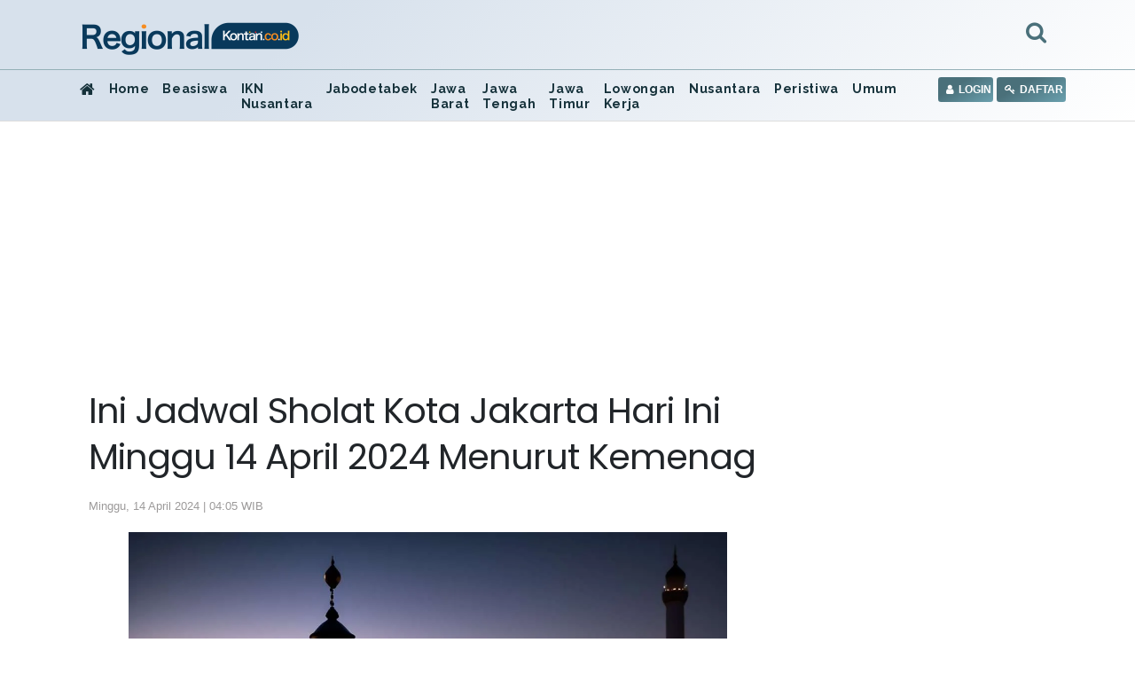

--- FILE ---
content_type: text/html; charset=UTF-8
request_url: https://regional.kontan.co.id/news/ini-jadwal-sholat-kota-jakarta-hari-ini-minggu-14-april-2024-menurut-kemenag-1
body_size: 96142
content:
<!DOCTYPE html>
<html>
<head>
<meta http-equiv="Content-Type" content="text/html; charset=utf-8" />
<meta name="viewport" content="width=device-width, initial-scale=1.0">
<meta name="google-site-verification" content="jv3d3I6YOYhV2Mp276kDRrxLJijx4U-aj2gdOHrbr10" />
<title>Ini Jadwal Sholat Kota Jakarta Hari Ini Minggu 14 April 2024 Menurut Kemenag</title>
<meta name="description" content="Inilah jadwal sholat kota Jakarta hari ini Minggu 14 April 2024 dan Kab. Kepulauan Seribu menurut Kemenag." />
<meta name="keywords" content="">
<link rel="shortcut icon" href="https://asset.kontan.co.id/general/images/favicon.ico"/>
<link rel="icon" href="https://asset.kontan.co.id/general/images/favicon.ico"/>
<link rel="apple-touch-icon" href="https://asset.kontan.co.id/general/images/favicon.ico"/>
<link rel="apple-touch-icon-precomposed" href="https://asset.kontan.co.id/general/images/favicon.ico"/>
<meta property="og:title" content="Ini Jadwal Sholat Kota Jakarta Hari Ini Minggu 14 April 2024 Menurut Kemenag"/>
<!--<meta property="og:type" content="Media Business"/>-->
<meta property="og:url" content="https://regional.kontan.co.id/news/ini-jadwal-sholat-kota-jakarta-hari-ini-minggu-14-april-2024-menurut-kemenag-1"/>
<meta property="og:image" content="https://foto.kontan.co.id/3BH8virvAldzRcZSeuy6yoaSEWw=/smart/2024/03/14/2133536528p.jpg">
<meta property="og:site_name" content="PT. Kontan Grahanusa Mediatama"/>
<meta property="og:description" content="Inilah jadwal sholat kota Jakarta hari ini Minggu 14 April 2024 dan Kab. Kepulauan Seribu menurut Kemenag."/>
<meta name="twitter:card" content="summary">
<meta name="twitter:site" content="@kontannews ">
<meta name="twitter:title" content="Ini Jadwal Sholat Kota Jakarta Hari Ini Minggu 14 April 2024 Menurut Kemenag">
<meta property="twitter:image" content="https://foto.kontan.co.id/3BH8virvAldzRcZSeuy6yoaSEWw=/smart/2024/03/14/2133536528p.jpg">
<meta name="twitter:description" content="Inilah jadwal sholat kota Jakarta hari ini Minggu 14 April 2024 dan Kab. Kepulauan Seribu menurut Kemenag.">
<link rel="preload" href="https://securepubads.g.doubleclick.net/tag/js/gpt.js" as="script">
<meta name="content_category" content="regional"/>
<meta name="robots" content="max-image-preview:large">
<meta name="user_type" content="Not Login" />
<script type='application/ld+json'>
{
    "@context":"https://schema.org",
    "@type":"WebSite",
    "url":"https://kontan.co.id/",
    "name":"Kontan Grahanusa Mediatama",
    "potentialAction": {
        "@type": "SearchAction",
            "target": "https://regional.kontan.co.id/search/?search={search_term_string}",
            "query-input": "required name=search_term_string"
    }
}
</script>
<script type="application/ld+json">
{
    "@context" : "https://schema.org",
    "@type" : "Organization",
    "url": "https://www.kontan.co.id",
    "logo": "https://asset.kontan.co.id/general/images/logo/logo-normal.png",
    "sameAs" : [
                "https://www.facebook.com/kontannews",
                "https://www.twitter.com/kontannews",
                "https://instagram.com/kontannews"
            ]
}
</script>
            <meta property="dable:item_id" content="1049822">
    <meta property="dable:author" content="Mega Oktarina Putri">
    <meta property="dable:image" content="https://foto.kontan.co.id/jtZ3LFbAN5BoavNlxk59S0qb91Q=/smart/2024/03/14/2133536528t.jpg">
    <meta property="article:section" content="regional" />
    <meta property="article:published_time" content="2024-04-14T04:05:49+07:00" />
        <link rel='canonical' href="https://regional.kontan.co.id/news/ini-jadwal-sholat-kota-jakarta-hari-ini-minggu-14-april-2024-menurut-kemenag-1"/>
    <meta name="robots" content="index, follow" />
    <meta name="googlebot-news" content="index,follow" />
    <meta name="googlebot" content="index,follow" />
    <meta name="author" content="Grahanusa Mediatama">
    <meta name="language" content="id" />
    <meta http-equiv="content-language" content="id" />
    <meta name="geo.country" content="id" />
    <meta name="geo.placename" content="Indonesia" />
    <meta name="thumbnailUrl" content="https://asset.kontan.co.id/general/images/logo/logo.png" itemprop="thumbnailUrl" />
    <meta content="https://foto.kontan.co.id/3BH8virvAldzRcZSeuy6yoaSEWw=/smart/2024/03/14/2133536528p.jpg" itemprop="url" />
    <meta name="content_subcategory" content="Jabodetabek" />
    <meta name="content_location" content="" />
    <meta name="content_author" content="Mega Oktarina Putri" />
    <meta name="content_editor" content="Mega Putri" />
    <meta name="content_lipsus" content="" />
    <meta name="content_type" content="Standard" />
    <meta name="content_PublishedDate" content="2024-04-14 04:05:49" />

    <meta name="content_ModifiedDate" content="2024-04-14 04:05:49" />

    <meta name="content_source" content="" />
    <meta name="content_tag" content="" />
    <meta name="content_total_words" content="350" />
    <link rel="alternate" href="https://regional.kontan.co.id/news/ini-jadwal-sholat-kota-jakarta-hari-ini-minggu-14-april-2024-menurut-kemenag-1"/>
                <script type="application/ld+json">
        {
            "@context":"https://schema.org",
            "@type":"NewsArticle",
            "headline":"Ini Jadwal Sholat Kota Jakarta Hari Ini Minggu 14 April 2024 Menurut Kemenag",
            "description":"Inilah jadwal sholat kota Jakarta hari ini Minggu 14 April 2024 dan Kab. Kepulauan Seribu menurut Kemenag.",
            "datePublished":"2024-04-14T04:05:49+07:00", 
            "dateModified":"2024-04-14T04:05:49+07:00", 
            "mainEntityOfPage":{
                "@type" :"WebPage",
                "@id"   : "https://regional.kontan.co.id/news/ini-jadwal-sholat-kota-jakarta-hari-ini-minggu-14-april-2024-menurut-kemenag-1"
            }, 
            "image": {
                "@type": "ImageObject", 
                "url": "https://foto.kontan.co.id/3BH8virvAldzRcZSeuy6yoaSEWw=/smart/2024/03/14/2133536528p.jpg", 
                "width": 780, 
                "height": 390
            },
                        "author":[
                            {
                    "@type":"Person",
                    "name":"Mega Oktarina Putri",
                    "url": "https://www.kontan.co.id/author/437/mega-oktarina-putri"
                }
                                    ],
                        "publisher": {
                "@type":"Organization",
                "name":"Kontan",
                "logo": {
                    "@type": "ImageObject", 
                    "url": "https://asset.kontan.co.id/general/images/logo/logo.png", 
                    "width": 600, 
                    "height": 60                }
            }
        }
    </script>
    <script type="application/ld+json">
        {
            "@context": "https://schema.org",
            "@type": "BreadcrumbList",
            "itemListElement": [
            {
                "@type": "ListItem",
                "position": 1,
                "name": "HOME",
                "item": "https://www.kontan.co.id"
            }
            ,{
                "@type": "ListItem",
                "position": 2,
                "name": "regional",
                "item": "https://regional.kontan.co.id"
            }
                        ]
        }
    </script>
    <!-- end robot -->
<!-- local resource
<script type="text/javascript" src="//assets.kontan.co.id/kanal/kanal-a/js/jquery-3.2.1.min.js"></script> 
<script type="text/javascript" src="//assets.kontan.co.id/kanal/kanal-a/js/bootstrap.min.js"></script>
<link href="//assets.kontan.co.id/kanal/kanal-a/css/bootstrap.min.css" rel="stylesheet" type="text/css" />
<link type="text/css" rel="stylesheet" href="https://regional.kontan.co.id//assets/css/font-awesome/css/font-awesome.min.css"/>
-->

<!-- CDN resource-->
<script type="text/javascript" src="https://ajax.googleapis.com/ajax/libs/jquery/3.2.1/jquery.min.js"></script>
<script defer type="text/javascript" src="https://cdnjs.cloudflare.com/ajax/libs/twitter-bootstrap/4.1.0/js/bootstrap.min.js"></script>
<link href="https://cdnjs.cloudflare.com/ajax/libs/twitter-bootstrap/4.1.0/css/bootstrap.min.css" rel="stylesheet preload" type="text/css" />
<!-- <link type="text/css" rel="stylesheet preconnect" href="https://stackpath.bootstrapcdn.com/font-awesome/4.7.0/css/font-awesome.min.css"/> -->
<link type="text/css" rel="stylesheet preload" href="https://regional.kontan.co.id/assets/css/font-awesome/css/font-awesome.min.css"/>

 


<link href="https://fonts.googleapis.com/css?family=Poppins|Raleway&display=swap" rel="preconnect stylesheet">
<link type="text/css" rel="stylesheet preload" href="https://asset.kontan.co.id/news/alpha/css/style-by-v2.10.12.css"/>
<link href="https://asset.kontan.co.id/news/alpha/css/style.css?version=7" rel="stylesheet preload" type="text/css" />
<link href="https://asset.kontan.co.id/news/alpha/css/custom-theme.css?v=1.2" rel="stylesheet preload" type="text/css" />
<link rel="stylesheet" href="https://asset.kontan.co.id/general/css/main-theme/content-media-caption.css?v=1">
<script src="https://asset.kontan.co.id/general/js/lozad-1.7.0.min.js"></script>
<script defer src="https://asset.kontan.co.id/general/js/copas.js"></script>
<script async src="https://cdn.oval.id/tracker/p/kontan/oval_web_analytics_latest.js"></script>

<!-- kompas notif :start -->
<script async src="https://asset.kompas.com/kgnotif/2024/09/25/kontan.js"></script>
<!-- end kompas notif:end -->

        <script>
        window.dataLayer = window.dataLayer || [];
        window.dataLayer.push({
            'content_id' :'ini-jadwal-sholat-kota-jakarta-hari-ini-minggu-14-april-2024-menurut-kemenag-1',
            'content_site' :'Kontan',
            'content_site_id' :'1006',
            'content_category' :'Regional',
            'content_subcategory' :'Jabodetabek',
            'content_location' :'Jakarta',
                                    'content_author' :'Mega Oktarina Putri',
            'content_aid' :'437',
                                    'content_editor' :'Mega Putri',
            'content_eid' :'70',
            'content_lipsus' :'',
            'content_type' :'Standard',
            'content_PublishedDate' :'2024-04-14 04:05:49',
            'content_ModifiedDate' :'2024-04-14 04:05:49',
            'content_source' :'',
            'content_tag' :"",
            'content_title' :"Ini Jadwal Sholat Kota Jakarta Hari Ini Minggu 14 April 2024 Menurut Kemenag",
            'content_total_words' :'350'
        });
    </script>
<!-- Google Tag Manager -->
<script>(function(w,d,s,l,i){w[l]=w[l]||[];w[l].push({'gtm.start':
new Date().getTime(),event:'gtm.js'});var f=d.getElementsByTagName(s)[0],
j=d.createElement(s),dl=l!='dataLayer'?'&l='+l:'';j.async=true;j.src=
'https://www.googletagmanager.com/gtm.js?id='+i+dl;f.parentNode.insertBefore(j,f);
})(window,document,'script','dataLayer','GTM-5L3NLXL');</script>
<!-- End Google Tag Manager -->   


<!-- Start Ad Blocking Recovery Message -->
<script  src="https://fundingchoicesmessages.google.com/i/pub-9012468469771973?ers=1" nonce="jV9A0Qp8FYlkipTSA06yhQ"></script><script nonce="jV9A0Qp8FYlkipTSA06yhQ">(function() {function signalGooglefcPresent() {if (!window.frames['googlefcPresent']) {if (document.body) {const iframe = document.createElement('iframe'); iframe.style = 'width: 0; height: 0; border: none; z-index: -1000; left: -1000px; top: -1000px;'; iframe.style.display = 'none'; iframe.name = 'googlefcPresent'; document.body.appendChild(iframe);console.log("benere lewat sinsi");} else {setTimeout(signalGooglefcPresent, 0);console.log("salaah lewat sinsi")}}}signalGooglefcPresent();})();</script>
<!-- Endof Ad Blocking Recovery Message -->

<!-- Prebid -->
<script async src="https://securepubads.g.doubleclick.net/tag/js/gpt.js"></script>
<!--jixie prebid tracker start-->
<script type="text/javascript">
window.pbjs=window.pbjs||{},pbjs.que=pbjs.que||[],pbjs.que.push(function(){window._jxbidsq=window._jxbidsq||[],pbjs.onEvent("auctionInit",function(n){_jxbidsq.push(["auctionInit",n])}),pbjs.onEvent("auctionEnd",function(n){_jxbidsq.push(["auctionEnd",n])}),pbjs.onEvent("bidWon",function(n){_jxbidsq.push(["bidWon",n])}),pbjs.onEvent("bidTimeout",function(n){_jxbidsq.push(["bidTimeout",n])}),pbjs.onEvent("bidRequested",function(n){_jxbidsq.push(["bidRequested",n])}),pbjs.onEvent("setTargeting",function(n){_jxbidsq.push(["setTargeting",n])}),pbjs.onEvent("bidResponse",function(n){_jxbidsq.push(["bidResponse",n])})}),window.googletag=window.googletag||{cmd:[]},googletag.cmd.push(function(){googletag.pubads().addEventListener("slotRenderEnded",function(n){_jxbidsq.push(["slotRenderEnded",n])}),googletag.pubads().addEventListener("impressionViewable",function(n){_jxbidsq.push(["impressionViewable",n])})});
</script>

<!--jixie prebid tracker end -->
<script  async src="https://asset.kontan.co.id/native/js/kontan_prebid6_12_2024.js"></script>
<script type='text/javascript'>
function getCookieUid(cname) {
    var name = cname + "=";
    var decodedCookie = decodeURIComponent(document.cookie);
    var ca = decodedCookie.split(";");
    for (var i = 0; i < ca.length; i++) {
        var c = ca[i];
        while (c.charAt(0) == " ") {
            c = c.substring(1);
        }
        if (c.indexOf(name) == 0) {
            return c.substring(name.length, c.length);
        }
    }
    return "";
}
var uuid__ = getCookieUid("_jxtdid");
window.getUid2AdvertisingToken = async () => {
    var id;
    if (typeof window.jxGetUid2 == 'function') {
        id = await window.jxGetUid2();
    } else {
        id = getCookieUid('__uid2_advertising_token', null);
    }
    return id;
};

var PREBID_TIMEOUT = 2000;
var FAILSAFE_TIMEOUT = 3000;
var HB_TIMEOUT = 2000;
var adUnits = [{
    code: 'div-Giant_1-',
    ortb2Imp: {ext: {gpid: "1000057-HuMMlbHhV3",data: {pbadslot: "1000057-HuMMlbHhV3"}}},
    mediaTypes: {
        banner: {
            sizes: [
                [300, 600],
                [300, 250],
            ]
        },
        video: {
            context: "outstream",
            playerSize: [300, 250],
            api: [1,2],
            protocols: [2, 3, 5, 6],
            minduration: 5,
            maxduration: 30,
            mimes: ["video/mp4", "application/javascript"],
            placement: 2,
            linearity: 1,
            delivery: [1,2],
            plcmt: 4
      }
    },
    bids: [
    
    {
        bidder: 'gumgum',
        params: {
            zone: "ei6mrrmn",
            slot: 986705
        }
    }, {
        bidder: "teads",
        params: {
            placementId: 165905,
            pageId: 151666
        }
    }, 
    {bidder: "smilewanted", params: {zoneId: "kgmedia.id_hb_display_1"}},
{bidder: "oms", params: { publisherId: "20739"}},
    {
        bidder: "jixie",
        params: {
            unit: "1000057-HuMMlbHhV3"
        }
    }, {
        bidder: "rubicon",
        params: {
            accountId: 11834,
            siteId: 434098,
            zoneId: 2484406
        }
    },  {
        bidder: "smartadserver",
        params: {
            networkId: 3727,
            siteId: 363580,
            pageId: 1293726,
            formatId: 93799,
            domain: "https://prg8.smartadserver.com/"
        }
    },  {
        bidder: 'ix',
        params: {
            siteId: '450356',
            size: [300, 600]
        }
    }, {
        bidder: 'openx',
        params: {
            unit: '540782276',
            delDomain: 'kompascybermedia-d.openx.net',
        }
    }]
}, {
    code: 'div-Halfpage-',
    ortb2Imp: {ext: {gpid: "1000057-rG7IN7cEPk",data: {pbadslot: "1000057-rG7IN7cEPk"}}},
    mediaTypes: {
        banner: {
            sizes: [
                [300, 600]
            ]
        }
    },
    bids: [
    
    {
        bidder: 'gumgum',
        params: {
            zone: "ei6mrrmn",
            slot: 986706
        }
    }, {
        bidder: "jixie",
        params: {
            unit: "1000057-rG7IN7cEPk"
        }
    }, {
        bidder: "rubicon",
        params: {
            accountId: 11834,
            siteId: 434098,
            zoneId: 2484408
        }
    },  {
        bidder: "smartadserver",
        params: {
            networkId: 3727,
            siteId: 363580,
            pageId: 1293726,
            formatId: 93799,
            domain: "https://prg8.smartadserver.com/"
        }
    },   {
        bidder: 'ix',
        params: {
            siteId: '450356',
            size: [300, 600]
        }
    }, {
        bidder: 'openx',
        params: {
            unit: '540782276',
            delDomain: 'kompascybermedia-d.openx.net',
        }
    }]
},  {
    code: 'div-inside-',
    ortb2Imp: {ext: {gpid: "1000057-rJfrqsLeF0",data: {pbadslot: "1000057-rJfrqsLeF0"}}},
    mediaTypes: {
        banner: {
            sizes: [
                [300, 250]
            ]
        },
        video: {
            context: "outstream",
            playerSize: [300, 250],
            api: [1,2],
            protocols: [2, 3, 5, 6],
            minduration: 5,
            maxduration: 30,
            mimes: ["video/mp4", "application/javascript"],
            placement: 2,
            linearity: 1,
            delivery: [1,2],
            plcmt: 4
      }
    },
    bids: [
   
    {
        bidder: "jixie",
        params: {
            unit: "1000057-rJfrqsLeF0"
        }
    },
     {bidder: "smilewanted", params: {zoneId: "kgmedia.id_hb_display_1"}},
     {bidder: "oms", params: { publisherId: "20739"}},
      {
        bidder: "rubicon",
        params: {
            accountId: 11834,
            siteId: 434098,
            zoneId: 2484410
        }
    }, 
    {
        bidder: "smartadserver",
        params: {
            networkId: 3727,
            siteId: 363580,
            pageId: 1293726,
            formatId: 93800,
            domain: "https://prg8.smartadserver.com/"
        }
    },
    {
        bidder: "teads",
        params: {
            placementId: 165906,
            pageId: 151667
        }
    },   {
        bidder: 'ix',
        params: {
            siteId: '450356',
            size: [300, 250]
        }
    }, {
        bidder: 'openx',
        params: {
            unit: '540782276',
            delDomain: 'kompascybermedia-d.openx.net',
        }
    },
    {bidder: "openx", params: { unit: "540782267", delDomain: "kompascybermedia-d.openx.net" }},
    {
        bidder: "rubicon",
        params: {
            accountId: 11834,
            siteId: 434098,
            zoneId: 2484410
        }
    }]
}, {
    code: 'div-R2-',
    ortb2Imp: {ext: {gpid: "1000057-8HoebyClpm",data: {pbadslot: "1000057-8HoebyClpm"}}},
    mediaTypes: {
        banner: {
            sizes: [
                [300, 250]
            ]
        },
        video: {
            context: "outstream",
            playerSize: [300, 250],
            api: [1,2],
            protocols: [2, 3, 5, 6],
            minduration: 5,
            maxduration: 30,
            mimes: ["video/mp4", "application/javascript"],
            placement: 2,
            linearity: 1,
            delivery: [1,2],
            plcmt: 4
      }
    },
    bids: [
     {
        bidder: "jixie",
        params: {
            unit: "1000057-8HoebyClpm"
        }
    }, 
   
    {
        bidder: 'gumgum',
        params: {
            zone: "ei6mrrmn",
            slot: 986707
        }
    }, 
     {bidder: "smilewanted", params: {zoneId: "kgmedia.id_hb_display_1"}},
    {bidder: "oms", params: { publisherId: "20739"}},
    {
        bidder: "rubicon",
        params: {
            accountId: 11834,
            siteId: 434098,
            zoneId: 2484410
        }
    },  {
        bidder: "smartadserver",
        params: {
            networkId: 3727,
            siteId: 363580,
            pageId: 1293726,
            formatId: 93800,
            domain: "https://prg8.smartadserver.com/"
        }
    },    {
        bidder: 'ix',
        params: {
            siteId: '450356',
            size: [300, 250]
        }
    }, {
        bidder: 'openx',
        params: {
            unit: '540782276',
            delDomain: 'kompascybermedia-d.openx.net',
        }
    }]
}, {
    code: 'div-Skin_Left-Regional',
    ortb2Imp: {ext: {gpid: "KONTAN#DESKTOP#div-Skin_Left-Regional",data: {pbadslot: "KONTAN#DESKTOP#div-Skin_Left-Regional"}}},
    mediaTypes: {
        banner: {
            sizes: [
                [120, 600],
                [100, 600],
                [100, 650],
                [100, 550]
            ]
        }
    },
    bids: [{
        bidder: 'ix',
        params: {
            siteId: '450356',
            size: [120, 600]
        }
    }, 
     
    {
        bidder: "teads",
        params: {
            placementId: 165905,
            pageId: 151666
        }
    }, 
    {
        bidder: 'gumgum',
        params: {
            zone: "ei6mrrmn",
            slot: 986708
        }
    }, {
        bidder: 'ix',
        params: {
            siteId: '450356',
            size: [100, 600]
        }
    },   {
        bidder: 'ix',
        params: {
            siteId: '450356',
            size: [100, 650]
        }
    }, {
        bidder: 'ix',
        params: {
            siteId: '450356',
            size: [100, 550]
        }
    },  {
        bidder: "rubicon",
        params: {
            accountId: 11834,
            siteId: 434098,
            zoneId: 2484412
        }
    },  {
        bidder: 'openx',
        params: {
            unit: '540782276',
            delDomain: 'kompascybermedia-d.openx.net',
        }
    }]
}, {
    code: 'div-Skin_Right-',
    ortb2Imp: {ext: {gpid: "KONTAN#DESKTOP#div-Skin_Right-",data: {pbadslot: "KONTAN#DESKTOP#div-Skin_Right-"}}},
    mediaTypes: {
        banner: {
            sizes: [
                [120, 600],
                [100, 600],
                [100, 650],
                [100, 550]
            ]
        }
    },
    bids: [{
        bidder: 'ix',
        params: {
            siteId: '450356',
            size: [120, 600]
        }
    },
     {
        bidder: 'gumgum',
        params: {
            zone: "ei6mrrmn",
            slot: 986709
        }
    }, {
        bidder: "teads",
        params: {
            placementId: 165905,
            pageId: 151666
        }
    }, {
        bidder: 'ix',
        params: {
            siteId: '450356',
            size: [100, 600]
        }
    }, {
        bidder: 'ix',
        params: {
            siteId: '450356',
            size: [100, 650]
        }
    },  {
        bidder: "rubicon",
        params: {
            accountId: 11834,
            siteId: 434098,
            zoneId: 2484414
        }
    }, {
        bidder: 'ix',
        params: {
            siteId: '450356',
            size: [100, 550]
        }
    },     {
        bidder: 'openx',
        params: {
            unit: '540782276',
            delDomain: 'kompascybermedia-d.openx.net',
        }
    }]
}, {
    code: 'div-Fixfooter-',
    ortb2Imp: {ext: {gpid: "1000057-qcJUK4FaCs",data: {pbadslot: "1000057-qcJUK4FaCs"}}},
    mediaTypes: {
        banner: {
            sizes: [
                [970, 90],
                [468, 60],
                [728, 90]
            ]
        }
    },
    bids: [{
        bidder: 'ix',
        params: {
            siteId: '450356',
            size: [970, 90]
        }
    }, 
   
    {
        bidder: 'gumgum',
        params: {
            zone: "ei6mrrmn",
            slot: 986710
        }
    }, {
        bidder: "jixie",
        params: {
            unit: "1000057-qcJUK4FaCs"
        }
    }, {
        bidder: "rubicon",
        params: {
            accountId: 11834,
            siteId: 434098,
            zoneId: 2484416
        }
    }, {
        bidder: "smartadserver",
        params: {
            networkId: 3727,
            siteId: 363580,
            pageId: 1293726,
            formatId: 93793,
            domain: "https://prg8.smartadserver.com/"
        }
    },   {
        bidder: 'ix',
        params: {
            siteId: '450356',
            size: [468, 60]
        }
    },   {
        bidder: 'openx',
        params: {
            unit: '540782276',
            delDomain: 'kompascybermedia-d.openx.net',
        }
    }]
}, {
    code: 'div-Sponsor_headline-big-',
    ortb2Imp: {ext: {gpid: "1000057-oEH70qGCbD",data: {pbadslot: "1000057-oEH70qGCbD"}}},
    mediaTypes: {
        banner: {
            sizes: [
                [728, 90]
            ]
        }
    },
    bids: [
    {
        bidder: 'gumgum',
        params: {
            zone: "ei6mrrmn",
            slot: 986712
        }
    }, {
        bidder: "rubicon",
        params: {
            accountId: 11834,
            siteId: 434098,
            zoneId: 2484418
        }
    },  {
        bidder: "jixie",
        params: {
            unit: "1000057-oEH70qGCbD"
        }
    },{
        bidder: "smartadserver",
        params: {
            networkId: 3727,
            siteId: 363580,
            pageId: 1293726,
            formatId: 93795,
            domain: "https://prg8.smartadserver.com/"
        }
    },  {
        bidder: 'openx',
        params: {
            unit: '540782276',
            delDomain: 'kompascybermedia-d.openx.net',
        }
    }]
}, {
    code: 'div-Skycrapper-',
    ortb2Imp: {ext: {gpid: "div-Skycrapper-",data: {pbadslot: "div-Skycrapper-"}}},
    mediaTypes: {
        banner: {
            sizes: [
                [160, 600]
            ]
        }
    },
    bids: [{
        bidder: 'ix',
        params: {
            siteId: '450356',
            size: [160, 600]
        }
    }, 
    {
        bidder: 'gumgum',
        params: {
            zone: "ei6mrrmn",
            slot: 986713
        }
    }, {
        bidder: "rubicon",
        params: {
            accountId: 11834,
            siteId: 434098,
            zoneId: 2484420
        }
    }, {
        bidder: "teads",
        params: {
            placementId: 165905,
            pageId: 151666
        }
    },    {
        bidder: 'openx',
        params: {
            unit: '540782276',
            delDomain: 'kompascybermedia-d.openx.net',
        }
    }]
}, {
    code: 'div-Billboard_big2-',
    ortb2Imp: {ext: {gpid: "1000057-1CfzuT6pjC",data: {pbadslot: "1000057-1CfzuT6pjC"}}},
    mediaTypes: {
        banner: {
            sizes: [
                [970, 250],
                [970, 90],
                [728, 90]
            ]
        }
    },
    bids: [{
        bidder: 'ix',
        params: {
            siteId: '450356',
            size: [970, 90]
        }
    }, 
    {
        bidder: "jixie",
        params: {
            unit: "1000057-1CfzuT6pjC"
        }
    }, 
     {
        bidder: "rubicon",
        params: {
            accountId: 11834,
            siteId: 434098,
            zoneId: 2484422
        }
    },   {
        bidder: "smartadserver",
        params: {
            networkId: 3727,
            siteId: 363580,
            pageId: 1293726,
            formatId: 93793,
            domain: "https://prg8.smartadserver.com/"
        }
    }, {
        bidder: 'openx',
        params: {
            unit: '540782276',
            delDomain: 'kompascybermedia-d.openx.net',
        }
    }]
}, {
    code: 'div-Top-',
    ortb2Imp: {ext: {gpid: "1000057-u40Kvry2Jz",data: {pbadslot: "1000057-u40Kvry2Jz"}}},
    mediaTypes: {
        banner: {
            sizes: [
                [970, 90]
            ]
        }
    },
    bids: [{
        bidder: 'ix',
        params: {
            siteId: '450356',
            size: [970, 90]
        }
    }, 
    {
        bidder: 'gumgum',
        params: {
            zone: "ei6mrrmn",
            slot: 986714
        }
    }, {
        bidder: "rubicon",
        params: {
            accountId: 11834,
            siteId: 434098,
            zoneId: 2484422
        }
    },     {
        bidder: "jixie",
        params: {
            unit: "1000057-u40Kvry2Jz"
        }
    }, {
        bidder: "smartadserver",
        params: {
            networkId: 3727,
            siteId: 363580,
            pageId: 1293726,
            formatId: 93793,
            domain: "https://prg8.smartadserver.com/"
        }
    }, {
        bidder: 'openx',
        params: {
            unit: '540782276',
            delDomain: 'kompascybermedia-d.openx.net',
        }
    }]
},
{
        code: "gpt_unit_/31800665/kontan_Desktop/vignette_desktop_0",
        ortb2Imp: { ext: { gpid: "1000057-f3DrCQOW9O", data: { pbadslot: "1000057-f3DrCQOW9O" } } },
        mediaTypes: {
            banner: {
                sizes: [[300, 250],[300, 600]]
            },
            video: {
                context: "outstream",
                playerSize: [
                    [300, 250]
                ],
                mimes: ["video/mp4","video/webm","application/javascript", "video/ogg", "video/mpeg"],
                api: [1,2,7],
            },
        },
        bids: [
            {
        bidder: 'gumgum',
        params: {
            zone: "ei6mrrmn",
            slot: 986705
        }
    }, 
    {bidder:"pstudio", params: { "pubid": "9e680c92-bdf1-41b0-a7f7-281d394574df", "adtagid": "d5704fbd-798d-44a4-bd40-8519a35d1ae2"}},
     { bidder: "rubicon", params: { accountId: 11834, siteId: 564606, zoneId: 3570220 }},
     { bidder: "rubicon", params: { accountId: 11834, siteId: 215092, zoneId: 3632182 }},
    {bidder:"kargo",params:{placementId:"_kVHneeKhHZ"}},
    {
        bidder: "teads",
        params: {
            placementId: 165905,
            pageId: 151666
        }
    }, {
        bidder: "jixie",
        params: {
            unit: "1000057-f3DrCQOW9O"
        }
    }, {
        bidder: "rubicon",
        params: {
            accountId: 11834,
            siteId: 434098,
            zoneId: 2484406
        }
    }, 
    {bidder: "smilewanted", params: {zoneId: "kgmedia.id_hb_display_1"}},
    {bidder: "oms", params: { publisherId: "20739"}},
      
    {
        bidder: "smartadserver",
        params: {
            networkId: 3727,
            siteId: 363580,
            pageId: 1293726,
            formatId: 135325,
            domain: "https://prg8.smartadserver.com/"
        }
    },
     {
        bidder: 'ix',
        params: {
            siteId: '450356',
            size: [300, 600]
        }
    }, {
        bidder: 'openx',
        params: {
            unit: '540782276',
            delDomain: 'kompascybermedia-d.openx.net',
        }
    }
        ],
    },
{
    code: "div-gpt-ad-Zone_OSM_Desktop",
      ortb2Imp: { ext: { gpid: "1000057-PLKigBFXzF", data: { pbadslot: "1000057-PLKigBFXzF" } } },
    mediaTypes: {
        banner: {
            sizes: [
                [300, 250],
                [300, 600],
                [1, 1],
            ],
        },
        video: {
            context: "outstream",
            playerSize: [300, 250],
            api: [1,2],
            protocols: [2, 3, 5, 6],
            minduration: 5,
            maxduration: 30,
            mimes: ["video/mp4", "application/javascript"],
            placement: 2,
            linearity: 1,
            delivery: [1,2],
            plcmt: 4
      },
    },
    bids: [
        { bidder: "teads", params: { placementId: 165906, pageId: 151667 } },
        { bidder: "rubicon", params: { accountId: 11834, siteId: 564606, zoneId: 3570220 }},
        { bidder: "rubicon", params: { accountId: 11834, siteId: 215092, zoneId: 3632180 }},
        {bidder:"pstudio", params: { "pubid": "9e680c92-bdf1-41b0-a7f7-281d394574df", "adtagid": "d5704fbd-798d-44a4-bd40-8519a35d1ae2"}},
    {bidder:"kargo",params:{placementId:"_kVHneeKhHZ"}},
    {
        bidder: "teads",
        params: {
            placementId: 165905,
            pageId: 151666
        }
    }, {
        bidder: "jixie",
        params: {
            unit: "1000057-PLKigBFXzF"
        }
    }, {
        bidder: "rubicon",
        params: {
            accountId: 11834,
            siteId: 434098,
            zoneId: 2484406
        }
    }, 
    {bidder: "smilewanted", params: {zoneId: "kgmedia.id_hb_display_1"}},
    {bidder: "oms", params: { publisherId: "20739"}},
     {
        bidder: "smartadserver",
        params: {
            networkId: 3727,
            siteId: 363580,
            pageId: 1293726,
            formatId: 135324,
            domain: "https://prg8.smartadserver.com/"
        }
    }, 
    
     {
        bidder: 'ix',
        params: {
            siteId: '450356',
            size: [300, 600]
        }
    },  {
        bidder: 'openx',
        params: {
            unit: '540782276',
            delDomain: 'kompascybermedia-d.openx.net',
        }
    }

    ],
},
];
var gptadslots = [];
var googletag = googletag || {};
googletag.cmd = googletag.cmd || [];
googletag.cmd.push(function() {
    googletag.pubads().disableInitialLoad()
});
var pbjs = pbjs || {};
pbjs.que = pbjs.que || [];
pbjs.que.push(function() {
    pbjs.mergeConfig({
        jixie: {
            genids: [{
                id: 'esha',
                ck: 'usermail'
            }, {
                id: 'psha',
                ck: 'kmps_uphn'
            }, {
                id: '_jxtoko'
            }, {
                id: '_jxifo'
            }]
        }
    });
    
    pbjs.setConfig({
            enableSendAllBids: true,
             enableTIDs: true,
            priceGranularity: "high",
            userSync: {
                userIds: [{
                    name: "uid2"
                }, {
                    name: "unifiedId",
                    value: {
                        tdid: uuid__
                    }
                }]
            },
        
        });

    pbjs.bidderSettings = {
        standard: {
            storageAllowed: true
        }
    };
    pbjs.addAdUnits(adUnits);
    pbjs.requestBids({
        bidsBackHandler: initAdserver,
        timeout: PREBID_TIMEOUT
    })
});

function initAdserver() {
    if (pbjs.initAdserverSet) return;
    pbjs.initAdserverSet = !0;
    googletag.cmd.push(function() {
        pbjs.que.push(function() {
            pbjs.setTargetingForGPTAsync();
            googletag.pubads().refresh()
        })
    })
}
setTimeout(function() {
    initAdserver()
}, FAILSAFE_TIMEOUT);
    
</script>

<!-- Prebid end holeintwo-->
 

 <script type='text/javascript'>
        googletag.cmd.push(function() {
            
                        var dr1 = googletag.defineSlot('/31800665/kontan_Desktop/Regional', [[300, 600],[300, 250]], 'div-Giant_1-');
            dr1.setTargeting('pos',['GNRL-Giant_1']).setTargeting('kg_pos',['giant']);
            dr1.addService(googletag.pubads());
            
            
                                        var drinside1 = googletag.defineSlot('/31800665/kontan_Desktop/Regional', [[300, 250],[336,280]], 'div-inside-');
            drinside1.setTargeting('pos',['GNRL-insidearticletop']).setTargeting('kg_pos',['zone_middle_1']);
            drinside1.addService(googletag.pubads());
                  
             

                       

                        var dr2 = googletag.defineSlot('/31800665/kontan_Desktop/Regional', [300, 250], 'div-R2-');
            dr2.setTargeting('pos',['GNRL-R2']).setTargeting('kg_pos',['right_3']);
            dr2.addService(googletag.pubads());
            
            
            
                                        var dhalfpage = googletag.defineSlot('/31800665/kontan_Desktop/Regional', [160, 600], 'div-Skycrapper-');
            dhalfpage.setTargeting('pos',['GNRL-Skycrapper']).setTargeting('kg_pos',['skyscraper']);
            dhalfpage.addService(googletag.pubads());
                            

            
            
                        var dbillboardbig2 = googletag.defineSlot('/31800665/kontan_Desktop/Regional', [[970, 250],[970, 90],[360, 100],[360, 150],[384, 100],[393, 100]], 'div-Billboard_big2-');
            dbillboardbig2.setTargeting('pos',['GNRL-Premium_Head']).setTargeting('kg_pos',['top_1']);
            dbillboardbig2.addService(googletag.pubads());
            
            
            
                                            var dadvbelowarticle = googletag.defineOutOfPageSlot('/31800665/kontan_Desktop/Regional', 'div-belowarticle-');
                dadvbelowarticle.setTargeting('pos',['advBelowArticle']);
                dadvbelowarticle.addService(googletag.pubads());
                             
                        var dsponsorheadlinebig = googletag.defineSlot('/31800665/kontan_Desktop/home', [728, 90], 'div-Sponsor_headline-big-');
            dsponsorheadlinebig.setTargeting('pos',['GNRL-Sponsor_headline']).setTargeting('kg_pos',['below_image']);
            dsponsorheadlinebig.addService(googletag.pubads());
            
                        var fixfooter = googletag.defineSlot('/31800665/kontan_Desktop/Regional', [[970, 90], [468, 60], [728, 90]], 'div-Fixfooter-');
            fixfooter.setTargeting('pos',['GNRL-Fixfooter']).setTargeting('kg_pos',['Horizontal_Ad']);
            fixfooter.addService(googletag.pubads());
            

                                           var din = googletag.defineOutOfPageSlot('/31800665/kontan_Desktop/vignette_desktop', googletag.enums.OutOfPageFormat.INTERSTITIAL);
                if (din !==  null) {din.setTargeting('Pos', ['vignette']).setTargeting('kg_pos', ['vignette']).addService(googletag.pubads());}
                           
            
            // s:new keyword targeting via GAM
                             var htmltest = document.getElementsByClassName("ctn")[0].innerHTML;
                setKeywordTargeting();
                //console.log(htmltest);

                
                function setKeywordTargeting() {
                    dfp_keywords = getArticle();
                    //console.log(dfp_keywords+'this');
                    googletag.pubads().setTargeting('keyword_targeting', dfp_keywords);
                }

                function getArticle(){
                    var strKey = htmltest;
                    if (strKey!=null){
                        var keywords = strKey.toLowerCase().split(/[ .]/).map(function(item) {
                            return item.trim().replace(/\W*(&amp;quot;)\W*/g, '').replace(/([^a-zA-Z0-9]$|[()\n\"])/g, '');
                        });
                        keywords = keywords.filter((str) => str !== '');
                        return keywords;
                    }
                    return null;
                }
           // e:new keyword targeting via GAM
           
            googletag.pubads().enableSingleRequest();
            googletag.pubads().setTargeting('currentUrl', '1049822');
            googletag.pubads().setTargeting('page',['non_core']);
            //googletag.pubads().collapseEmptyDivs();
            googletag.pubads().setTargeting('kg_inv_type','desktop');
    googletag.pubads().setTargeting('kg_group_sites','kontan');
            googletag.enableServices();
        });
</script>

</head>
<body class="regional"> 
<!-- Google Tag Manager (noscript) -->
<noscript>
<iframe src="https://www.googletagmanager.com/ns.html?id=GTM-5L3NLXL"
height="0" width="0" style="display:none;visibility:hidden"></iframe>
</noscript>
<!-- End Google Tag Manager (noscript) -->

<div id="wrapforleftpush">
<header class="wrap-100 bg_atas">
            
	<div class="wrap-content pad-t-10 ">
    	<div class="header_top cf hf-desktop">
            <div class="row mar-t-8 mar-b-10">
                <div class="col-md-3">
                    <a href="https://regional.kontan.co.id/" class="logoKontan"></a>
                </div>
                <div class="col-md-6 text-center">
                    <a href="https://regional.kontan.co.id/" class="title_rubrik">
                    <b>Regional</b> </a>
                </div>
                <div class="col-md-3 text-right">
                    <div class="wrap-search">
                        <a class="top-menu-txt icon-search" href="javascript:;"><i class="fa fa-search"></i></a>
                        <script type="text/javascript">
                            $(".icon-search").click(function(){
                                $('.tmpt-search').toggle();
                            });
                        </script>
                        <div class="tmpt-search pjs_search" style="display: none;">
                            <form action="https://www.kontan.co.id/search/" method="get" id="forms"> 
                            <div class="row list-lr">
                                <div class="col-md-11 col-sm-11 asdf">
                                    <input type="text" id="searching" class="arsi btn-block pad-t-5 pad-b-5" placeholder="Search" value="" name="search"/> 
                                </div>
                            </div>
                            </form>
                        </div>
                    </div>
                    
                </div>
            </div>
            <!-- <div class="high-25 hf-desktop"></div> -->
        </div>
    </div>
    <!-- desktop menu -->
    <div class="bor-top wrap-100 pad-t-10 hf-desktop">
    	<div class="wrap-content">
        	<div class="menu-desktop">
                <ul>
                    <li><a href="https://www.kontan.co.id" class="color-silver">
                    <i class="fa fa-home" aria-hidden="true"></i>
                    </a>
                    </li>
                                                        <li><a href="//regional.kontan.co.id">Home </a>
                                            </li>
                                                        <li><a href="//regional.kontan.co.id/rubrik/334/Beasiswa">Beasiswa </a>
                                            </li>
                                                        <li><a href="//regional.kontan.co.id/rubrik/361/IKN-Nusantara">IKN Nusantara </a>
                                            </li>
                                                        <li><a href="//regional.kontan.co.id/rubrik/281/Jabodetabek">Jabodetabek </a>
                                            </li>
                                                        <li><a href="//regional.kontan.co.id/rubrik/298/Jawa-Barat">Jawa Barat </a>
                                            </li>
                                                        <li><a href="//regional.kontan.co.id/rubrik/297/Jawa-Tengah">Jawa Tengah </a>
                                            </li>
                                                        <li><a href="//regional.kontan.co.id/rubrik/280/Jawa-Timur">Jawa Timur </a>
                                            </li>
                                                        <li><a href="//regional.kontan.co.id/rubrik/333/Lowongan-Kerja">Lowongan Kerja </a>
                                            </li>
                                                        <li><a href="//regional.kontan.co.id/rubrik/321/Nusantara">Nusantara </a>
                                            </li>
                                                        <li><a href="//regional.kontan.co.id/rubrik/88/Peristiwa">Peristiwa </a>
                                            </li>
                                                        <li><a href="//regional.kontan.co.id/rubrik/320/Umum">Umum </a>
                                            </li>
                                </ul>
                <div class="wrap-loginmenu">
                    
                    <div class="col-5 pad-r-2">
                        <a class="loginz" href="https://my.kontan.co.id/?uri=https://regional.kontan.co.id/news/ini-jadwal-sholat-kota-jakarta-hari-ini-minggu-14-april-2024-menurut-kemenag-1">
                            <div class="btn btn-block btn-primary personal"> <i class="fa fa-user mar-r-5 "></i>Login </div>
                        </a>
                    </div>

                    <div class="col-6 pad-l-2">
                        <a href="//my.kontan.co.id/register">
                            <div class="btn btn-block btn-primary personal"> <i class="fa fa-key mar-r-5 "></i>Daftar </div>
                        </a>
                    </div>

                    
                </div>
            </div>
        </div>
    </div>
    <!-- end desktop menu -->
    </header><div class="w-100 ">
	    <div class="wrap-content">       
        <div class="high-10"></div> 
                    

		

				<div class="width-px-1100 center text-center" style="min-height: 260px; float: left;"> 
			<div id='div-Billboard_big2-'>
					<script>
					googletag.cmd.push(function() { googletag.display('div-Billboard_big2-'); });
					</script>
			</div>
		</div>
		
		<div class="bg_atas2" style="display: none;"></div>



                <div class="high-10"></div> 
                
        

        <div class="sec_kiri">        	<div class="color-biru-dark">
                            </div>
            <h1 class="jdl_dtl">Ini Jadwal Sholat Kota Jakarta Hari Ini Minggu 14 April 2024 Menurut Kemenag</h1>
            <div class="fs13 color-gray mar-t-10">
                Minggu, 14 April 2024 | 04:05 WIB 
            </div>
            

                            <img src="https://foto.kontan.co.id/DgY9nJOqPoS76akrE2Jc-w3T4F0=/smart/filters:format(webp)/2024/03/14/2133536528.jpg" onerror="this.onerror=null;this.src='https://foto.kontan.co.id/DcYIOB_oe4XAfp2QEJQ-dqxxFc4=/smart/filters:format(webp)/2024/03/14/2133536528p.jpg';" class="img_dtl" alt="Ini Jadwal Sholat Kota Jakarta Hari Ini Minggu 14 April 2024 Menurut Kemenag" alt="Ini Jadwal Sholat Kota Jakarta Hari Ini Minggu 14 April 2024 Menurut Kemenag"/>

                <p class="fs13 color-gray">Ini Jadwal Sholat Kota Jakarta Hari Ini Minggu 14 April 2024 Menurut Kemenag.</p>
                                        

					
					<div class="ads-middle-list-news heightads90" style="margin:auto;width:728px;">
				<!-- /31800665/Kontan/Kontan_Desktop/ -->
				<div id='div-Sponsor_headline-big-'>
					<script>
						googletag.cmd.push(function() { googletag.display('div-Sponsor_headline-big-'); });
					</script>
				</div>
			</div>	
		</br>
		
                          <div class="clear"></div>

            <div class="dflex">
                                   

                        <div class="kiri-det-desk">
                            <div class="high-10"></div>
                            <div id="readme-left"></div>
                            <div id="skycrapper-left-ads" class="startgiant">
                                <div id='div-Skycrapper-Nasional' style='height:600px; width:160px; margin-right: 15px;'>
                                     <div id="readme-left"></div>
<div id="skycrapper-left-ads" class="startgiant">
<!-- /31800665/Kontan/Kontan_Desktop/Regional -->
<div id='div-Skycrapper-' style='height:600px; width:160px;'>
    <script>
       googletag.cmd.push(function() { googletag.display('div-Skycrapper-'); });
    </script>
</div>
</div>


                                  <!-- <img src="assets/sample_ads-01.png" width="160" height="600"> -->
                                </div>
                            </div>
                            <!-- script fix scroll sky crapper-->
                            <script>
                                $(window).scroll(function() {
                                    var scrollnow_sky = $(window).scrollTop();
                                    var testDiv_raw_sky = document.getElementById("skycrapper-left-ads");
                                    var testDiv_now_sky = document.getElementById("readme-left");
                                    var testDiv_sky = testDiv_now_sky.offsetTop;
                                    var stop_now = document.getElementById("endscroll");
                                    var nope = stop_now.offsetTop - 550;
                                    if (scrollnow_sky > testDiv_sky) {
                                        if (scrollnow_sky < nope) {
                                            testDiv_raw_sky.classList.add("float-now-skycrap");
                                        } else {
                                            testDiv_raw_sky.classList.remove("float-now-skycrap");
                                        }
                                    } else if (scrollnow_sky < testDiv_sky) {
                                        testDiv_raw_sky.classList.remove("float-now-skycrap");
                                    } else {
                                        testDiv_raw_sky.classList.remove("float-now-skycrap");
                                    }
                                });
                            </script>
                            <!-- script fix scroll sky crapper end-->
                        </div>



                



                <div class="ctn" itemprop="articleBody">
                     <div class="tpt_shr passedMe">
                        <div id="editor" class="">
                                                                                                <span class="">Penulis: <strong>Mega Putri</strong></span>
                                                                                        &nbsp;|&nbsp;<span id="penulis" class="">Editor: <strong>Mega Putri</strong></span>            
                        </div>
                    </div>
                                                    <p></p>
                    <p><strong>Jadwal Sholat Kota Jakarta Hari Ini </strong><strong> - </strong>Inilah jadwal sholat kota Jakarta terbaru hari ini Minggu 14 April 2024 menurut Kemenag. Catat jadwal sholat subuh hingga isya untuk kota Jakarta dan sekitarnya. <strong> </strong>

</p>
                    <p>Tidak terasa bulan Ramadan 2024 telah berlalu dan lebaran 2024 disambut dengan penuh kemenangan oleh umat muslim.

</p>
                    <!--inside article -->
                     
                                                  <div class="pad-5 pad-l pad-r heightads250" style="min-height: 300px">
        <div id='div-inside-' style="margin: auto;width: 300px;min-height: 300px">
            <script>
               googletag.cmd.push(function() { googletag.display('div-inside-'); });
            </script>
        </div>
    </div>
    



                                         <!-- inside article end -->
                                                                                       <p>Kementerian Agama selama bulan Ramadan 2024 juga telah merilis jadwal imsak dan jadwal buka puasa setiap harinya.

<p class="bacajuga-inside"><strong><span>Baca Juga: </span><a class="track-bacajuga-inside" href="https://regional.kontan.co.id/news/jadwal-sholat-kota-solo-dan-sekitarnya-bulan-april-2024-lengkap">Jadwal Sholat Kota Solo dan Sekitarnya Bulan April 2024 Lengkap </a></strong>

</p>
                                                        <!-- START ads bottom di tengah artikel -->
                                                        <!-- END ads bottom di tengah artikel -->

                                                    <p>Usai lebaran 2024, jangan lupa untuk selalu <em>update</em> jadwal sholat 5 waktu di Jakarta hari ini menurut Kementerian Agama.

<h3><strong>Jadwal Sholat Kota Jakarta Hari Ini Minggu, 14 April 2024</strong></h3>

</p>
                                                        <!-- START ads bottom di tengah artikel -->
                                                        <!-- END ads bottom di tengah artikel -->

                                                    <p>Subuh: 04:38<br />
Duha: 16:18<br />
Zuhur: 11:56<br />
Asar: 15:14<br />
Maghrib: 17:55<br />
Isya: 19:04

</p>
                                                        <!-- START ads bottom di tengah artikel -->
                                                        <!-- END ads bottom di tengah artikel -->

                                                    <p>Kementerian Agama juga merilis informasi terbaru untuk jadwal sholat di wilayah Kab. Kepulauan Seribu hari ini Minggu, 14 April 2024.

</p>
                                                        <!-- START ads bottom di tengah artikel -->
                                                                                                                    <!-- END ads bottom di tengah artikel -->

                                                    <p><figure class="article-media align-center size-md">
        <div class="media-inner"><img alt="Jadwal Sholat Jakarta Hari Ini" src="https://foto.kontan.co.id/j4JcHuUXlOMhD0ZbsqUo2Gud3uA=/smart/2024/03/14/748706310p.jpg" /></div>
        <figcaption>
        <div class="caption">Jadwal Sholat Jakarta Hari Ini</div>
        </figcaption>
        </figure>

<p class="bacajuga-inside"><strong><span>Baca Juga: </span><a class="track-bacajuga-inside" href="https://regional.kontan.co.id/news/jadwal-sholat-kota-semarang-dan-sekitarnya-bulan-april-2024-lengkap">Jadwal Sholat Kota Semarang dan Sekitarnya Bulan April 2024 Lengkap </a></strong>

<h3><strong>Jadwal Sholat Kab. Kepulauan Seribu Hari Ini Minggu, 14 April 2024</strong></h3>

</p>
                                                        <!-- START ads bottom di tengah artikel -->
                                                        <!-- END ads bottom di tengah artikel -->

                                                    <p>Subuh: 04:39<br />
Duha: 16:19<br />
Zuhur: 11:57<br />
Asar: 15:15<br />
Maghrib: 17:56<br />
Isya: 19:06

</p>
                                                        <!-- START ads bottom di tengah artikel -->
                                                        <!-- END ads bottom di tengah artikel -->

                                                    <p>Informasi jadwal sholat dirilis di situs resmi Bimas Islam dari Direktorat Jenderal Bimbingan Masyarat Islam di Kementerian Agama.

</p>
                                                        <!-- START ads bottom di tengah artikel -->
                                                        <!-- END ads bottom di tengah artikel -->

                                                    <p>Jangan lupa untuk terus memperbarui informasi tentang jadwal sholat agar tidak terlambat sholat atau beribadah sebelum datang waktu sholat.
</p>
                                                        <!-- START ads bottom di tengah artikel -->
                                                        <!-- END ads bottom di tengah artikel -->

                                                    <p>Cek Berita dan Artikel yang lain di <a class='track-gnews' href='https://news.google.com/s/CBIw09GL_T4?sceid=ID:en&sceid=ID:en&r=0&oc=1' target='_blank'>Google News</a></p>
                                                        <!-- START ads bottom di tengah artikel -->
                                                        <!-- END ads bottom di tengah artikel -->

                         
                
                <!-- pagination start -->
                <div class="ff-opensans">
                                        <div class="pad-10 pad-l pad-r">
                                                
                                            </div>
                                        <div class="enter"></div>
                    <div class="paginations">
                                            </div>
                </div>
                <!-- pagination end -->
                <!-- nativepoll ads BEGIN -->
                                                                    <!-- nativepoll ads END -->
                <style>
                .bg-color-linkedin {background-color: #0072b1;}
                </style>
                <div class="listbut-shr" style="margin-left: 0px;">
                    <ul class="fs20">
                        <li>                            <a target="_blank" href="https://www.facebook.com/sharer/sharer.php?u=https://regional.kontan.co.id/news/ini-jadwal-sholat-kota-jakarta-hari-ini-minggu-14-april-2024-menurut-kemenag-1" data-popup-share="" rel="nofollow" class="track-share font-white">
                                <div class="ktk-shr bg-color-fb mar-b-10"><i class="fa fa-facebook mar-t-3"></i></div>
                            </a>
                        </li>
                        <li>
                            <a target="_blank" href="https://twitter.com/intent/tweet?text=Ini+Jadwal+Sholat+Kota+Jakarta+Hari+Ini+Minggu+14+April+2024+Menurut+Kemenag https://regional.kontan.co.id/news/ini-jadwal-sholat-kota-jakarta-hari-ini-minggu-14-april-2024-menurut-kemenag-1 @KontanNews" data-popup-share="" rel="nofollow" class="track-share font-white">
                                <div class="ktk-shr mar-b-10 bg-black">
                                    <div style="position: relative; top: 2px;">
                                        <svg xmlns="http://www.w3.org/2000/svg" viewBox="0 0 24 24" width="16" height="16" fill="rgba(255,255,255,1)"><path d="M18.2048 2.25H21.5128L14.2858 10.51L22.7878 21.75H16.1308L10.9168 14.933L4.95084 21.75H1.64084L9.37084 12.915L1.21484 2.25H8.04084L12.7538 8.481L18.2048 2.25ZM17.0438 19.77H18.8768L7.04484 4.126H5.07784L17.0438 19.77Z"></path></svg>
                                    </div>
                                </div>
                            </a>
                        </li>
                        <li>
                            <a target="_blank" href="https://api.whatsapp.com/send?text=Ini+Jadwal+Sholat+Kota+Jakarta+Hari+Ini+Minggu+14+April+2024+Menurut+Kemenag https://regional.kontan.co.id/news/ini-jadwal-sholat-kota-jakarta-hari-ini-minggu-14-april-2024-menurut-kemenag-1" data-popup-share="" rel="nofollow" class="track-share font-white">
                                <div class="ktk-shr bg-color-wa mar-b-10"><i class="fa fa-whatsapp mar-t-3"></i></div>
                            </a>
                        </li>
                        <li>
                            <a target="_blank" href="https://www.linkedin.com/sharing/share-offsite/?url=https://regional.kontan.co.id/news/ini-jadwal-sholat-kota-jakarta-hari-ini-minggu-14-april-2024-menurut-kemenag-1" data-popup-share="" rel="nofollow" class="track-share font-white">
                                <div class="ktk-shr bg-color-linkedin mar-b-10"><i class="fa fa-linkedin mar-t-3"></i></div>
                            </a>
                        </li>
                        <li>
                            <a href="//search.kontan.co.id/indeks/?kanal=regional" target="_blank" class="track-share font-white">
                                <div class="ktk-shr-indeks bg-color-indeks mar-b-10"><i class="fa fa-newspaper-o mar-t-3"></i>
                                    <span class="fs14 ff-opensans"> INDEKS BERITA</span></div>
                            </a>
                        </li>
                    </ul>
                </div>             

                                
                <!-- mgid start -->
                                                                                                                <!-- mgid end -->

                <div d-widget="newsfeed_recommendation" d-recommendation="" d-loaded="1" d-recsource="bytedance" style=""><div class="box">
    <div class="box__header">
        <h2 class="box__title">Berita Terkait</h2>
    </div>
    <div class="list-content list-content--column grid-row">
                <article id="" class=" column-6 ">
            <div class="media--image-radius">
                <div class="media__image">
                    <a class="track-terkait"  href="https://regional.kontan.co.id/news/jadwal-sholat-kota-jakarta-hari-ini-sabtu-13-april-2024-dan-kab-kepulauan-seribu">
                            <img data-src="https://foto.kontan.co.id/3ftRl9tdB48r7FXpvmjj2ivGv10=/smart/2024/03/12/185671310p.jpg" title="Jadwal Sholat Kota Jakarta Hari Ini Sabtu 13 April 2024 dan Kab Kepulauan Seribu" alt="Jadwal Sholat Kota Jakarta Hari Ini Sabtu 13 April 2024 dan Kab Kepulauan Seribu" class="lozad">
                    </a>
                </div>
                <div class="media__text">
                    <div class="media__subtitle rec_subtitle_itp">Regional</div>
                    <h3 class="media__title">
                        <a class="track-terkait" href="https://regional.kontan.co.id/news/jadwal-sholat-kota-jakarta-hari-ini-sabtu-13-april-2024-dan-kab-kepulauan-seribu">Jadwal Sholat Kota Jakarta Hari Ini Sabtu 13 April 2024 dan Kab Kepulauan Seribu</a>
                    </h3>
                    
                </div>
            </div>
        </article>
                            <article id="" class=" column-6 ">
            <div class="media--image-radius">
                <div class="media__image">
                    <a class="track-terkait"  href="https://regional.kontan.co.id/news/catat-jadwal-sholat-kota-balikpapan-hari-jumat-12-april-2024">
                            <img data-src="https://foto.kontan.co.id/bBHaq8JUsa0ojwYV6fTiwcHrLbY=/smart/2022/01/18/477599413p.jpg" title="Catat Jadwal Sholat Kota Balikpapan Hari Jumat, 12 April 2024" alt="Catat Jadwal Sholat Kota Balikpapan Hari Jumat, 12 April 2024" class="lozad">
                    </a>
                </div>
                <div class="media__text">
                    <div class="media__subtitle rec_subtitle_itp">Regional</div>
                    <h3 class="media__title">
                        <a class="track-terkait" href="https://regional.kontan.co.id/news/catat-jadwal-sholat-kota-balikpapan-hari-jumat-12-april-2024">Catat Jadwal Sholat Kota Balikpapan Hari Jumat, 12 April 2024</a>
                    </h3>
                    
                </div>
            </div>
        </article>
                            <article id="" class=" column-6 ">
            <div class="media--image-radius">
                <div class="media__image">
                    <a class="track-terkait"  href="https://regional.kontan.co.id/news/jadwal-imsak-kota-jakarta-hari-ini-kamis-14-maret-2024-waktu-subuh-bulan-ramadhan-1">
                            <img data-src="https://foto.kontan.co.id/3_A6tL3EJlOFtw4F516x2dsMFVc=/smart/2024/03/13/1622432707p.jpg" title="Jadwal Imsak Kota Jakarta Hari Ini Kamis 14 Maret 2024 & Waktu Subuh Bulan Ramadhan" alt="Jadwal Imsak Kota Jakarta Hari Ini Kamis 14 Maret 2024 & Waktu Subuh Bulan Ramadhan" class="lozad">
                    </a>
                </div>
                <div class="media__text">
                    <div class="media__subtitle rec_subtitle_itp">Regional</div>
                    <h3 class="media__title">
                        <a class="track-terkait" href="https://regional.kontan.co.id/news/jadwal-imsak-kota-jakarta-hari-ini-kamis-14-maret-2024-waktu-subuh-bulan-ramadhan-1">Jadwal Imsak Kota Jakarta Hari Ini Kamis 14 Maret 2024 & Waktu Subuh Bulan Ramadhan</a>
                    </h3>
                    
                </div>
            </div>
        </article>
                            <article id="" class=" column-6 ">
            <div class="media--image-radius">
                <div class="media__image">
                    <a class="track-terkait"  href="https://regional.kontan.co.id/news/jadwal-sholat-kota-solo-dan-sekitarnya-bulan-april-2024-lengkap">
                            <img data-src="https://foto.kontan.co.id/EQFjYx1_k5rquD3crSeavAc9bCs=/smart/2023/03/23/124057812p.jpg" title="Jadwal Sholat Kota Solo dan Sekitarnya Bulan April 2024 Lengkap" alt="Jadwal Sholat Kota Solo dan Sekitarnya Bulan April 2024 Lengkap" class="lozad">
                    </a>
                </div>
                <div class="media__text">
                    <div class="media__subtitle rec_subtitle_itp">Regional</div>
                    <h3 class="media__title">
                        <a class="track-terkait" href="https://regional.kontan.co.id/news/jadwal-sholat-kota-solo-dan-sekitarnya-bulan-april-2024-lengkap">Jadwal Sholat Kota Solo dan Sekitarnya Bulan April 2024 Lengkap</a>
                    </h3>
                    
                </div>
            </div>
        </article>
                            <article id="" class=" column-6 ">
            <div class="media--image-radius">
                <div class="media__image">
                    <a class="track-terkait"  href="https://lifestyle.kontan.co.id/news/jadwal-imsak-kota-jambi-hari-ini-4-april-2024-dan-sekitarnya-simak-juga-waktu-sholat">
                            <img data-src="https://foto.kontan.co.id/KN2RuP8RaPQ7DL3fKKRirlXqRWg=/smart/2024/03/17/1570433028p.jpg" title="Jadwal Imsak Kota Jambi Hari ini 4 April 2024 dan Sekitarnya, Simak juga Waktu Sholat" alt="Jadwal Imsak Kota Jambi Hari ini 4 April 2024 dan Sekitarnya, Simak juga Waktu Sholat" class="lozad">
                    </a>
                </div>
                <div class="media__text">
                    <div class="media__subtitle rec_subtitle_itp">Lifestyle</div>
                    <h3 class="media__title">
                        <a class="track-terkait" href="https://lifestyle.kontan.co.id/news/jadwal-imsak-kota-jambi-hari-ini-4-april-2024-dan-sekitarnya-simak-juga-waktu-sholat">Jadwal Imsak Kota Jambi Hari ini 4 April 2024 dan Sekitarnya, Simak juga Waktu Sholat</a>
                    </h3>
                    
                </div>
            </div>
        </article>
                            <article id="" class=" column-6 ">
            <div class="media--image-radius">
                <div class="media__image">
                    <a class="track-terkait"  href="https://regional.kontan.co.id/news/jadwal-sholat-kota-semarang-dan-sekitarnya-bulan-april-2024-lengkap">
                            <img data-src="https://foto.kontan.co.id/3ftRl9tdB48r7FXpvmjj2ivGv10=/smart/2024/03/12/185671310p.jpg" title="Jadwal Sholat Kota Semarang dan Sekitarnya Bulan April 2024 Lengkap" alt="Jadwal Sholat Kota Semarang dan Sekitarnya Bulan April 2024 Lengkap" class="lozad">
                    </a>
                </div>
                <div class="media__text">
                    <div class="media__subtitle rec_subtitle_itp">Regional</div>
                    <h3 class="media__title">
                        <a class="track-terkait" href="https://regional.kontan.co.id/news/jadwal-sholat-kota-semarang-dan-sekitarnya-bulan-april-2024-lengkap">Jadwal Sholat Kota Semarang dan Sekitarnya Bulan April 2024 Lengkap</a>
                    </h3>
                    
                </div>
            </div>
        </article>
                        </div>
</div>
</div>
<div class="clear-all"></div>

                
                                
                
                
                
                
                
                                                        <div id='div-belowarticle-'>
                        <script>googletag.cmd.push(function() { googletag.display('div-belowarticle-'); });</script>
                    </div><br/>
                                    
                
                                                                    <!-- osm jixie end -->


              

            

            

                
                
                

                 

                 
 
                
                
                
                <!-- osm jixie start -->
                

        
                <div id="adsoutsream"></div>
                
                
                
                

                
                
                <div id="endscroll"></div><!-- end left skycrapper-ads scroll-->
                </div>
            </div> <!-- dflex -->

        

        
                <div class="clear-all high-2"></div>
        <div class="jdl_tpk pad-10 pad-l pad-r">Terbaru</div>
                                        <div class="list_nws">
            	<ul>
                                	
                    <li>
                                                	<div class="thumb_ls">
                           		<a class="track-terbaru" href="https://regional.kontan.co.id/news/waspada-hujan-ringan-mengancam-seluruh-wilayah-bali-hari-ini">
                                    <img class="lozad photolink" data-src="https://foto.kontan.co.id/OlaPw14TP51GF1LCQXww22aBtvI=/smart/2023/10/27/2096144602t.jpg" alt="Waspada! Hujan Ringan Mengancam Seluruh Wilayah Bali Hari Ini"/>
                                </a>
                            </div>
                                                <div class="ls_txt">
                        
                        	<!-- <span class="bl_ls"></span> -->
                            <span class="gr_ls"><i class="fa fa-dot-circle-o mar-r-10"></i>Rabu, 21 Januari 2026 | 09:01 WIB</span>
                            <div class="clear-all high-2"></div>
                            <h2 class="jdl_lst">
                            	<a href="https://regional.kontan.co.id/news/waspada-hujan-ringan-mengancam-seluruh-wilayah-bali-hari-ini" class="track-terbaru link-black">Waspada! Hujan Ringan Mengancam Seluruh Wilayah Bali Hari Ini                                </a>
                            </h2>
                        </div>
                        <div class="clear-all"></div>
                    </li>
                                	
                    <li>
                                                	<div class="thumb_ls">
                           		<a class="track-terbaru" href="https://regional.kontan.co.id/news/waspada-hujan-ringan-ini-prakiraan-cuaca-yogyakarta-solo-semarang">
                                    <img class="lozad photolink" data-src="https://foto.kontan.co.id/eGnC3cXiBUnGdoUmC9TmXqLIFLE=/smart/2025/03/10/1158387410t.jpg" alt="Waspada Hujan Ringan: Ini Prakiraan Cuaca Yogyakarta, Solo, Semarang"/>
                                </a>
                            </div>
                                                <div class="ls_txt">
                        
                        	<!-- <span class="bl_ls"></span> -->
                            <span class="gr_ls"><i class="fa fa-dot-circle-o mar-r-10"></i>Rabu, 21 Januari 2026 | 09:01 WIB</span>
                            <div class="clear-all high-2"></div>
                            <h2 class="jdl_lst">
                            	<a href="https://regional.kontan.co.id/news/waspada-hujan-ringan-ini-prakiraan-cuaca-yogyakarta-solo-semarang" class="track-terbaru link-black">Waspada Hujan Ringan: Ini Prakiraan Cuaca Yogyakarta, Solo, Semarang                                </a>
                            </h2>
                        </div>
                        <div class="clear-all"></div>
                    </li>
                                	                                                    <!-- undrly ads start-->
                                                         
                                                        <!-- undrly ads stop-->
                    
                    <li>
                                                	<div class="thumb_ls">
                           		<a class="track-terbaru" href="https://regional.kontan.co.id/news/prakiraan-hujan-surabaya-waspada-terjebak-basah-seharian-ini">
                                    <img class="lozad photolink" data-src="https://foto.kontan.co.id/Wpa727PVZ2RkFYe0HAbe-IQIkAk=/smart/2025/04/13/534417553t.jpg" alt="Prakiraan Hujan Surabaya: Waspada Terjebak Basah Seharian Ini"/>
                                </a>
                            </div>
                                                <div class="ls_txt">
                        
                        	<!-- <span class="bl_ls"></span> -->
                            <span class="gr_ls"><i class="fa fa-dot-circle-o mar-r-10"></i>Rabu, 21 Januari 2026 | 09:00 WIB</span>
                            <div class="clear-all high-2"></div>
                            <h2 class="jdl_lst">
                            	<a href="https://regional.kontan.co.id/news/prakiraan-hujan-surabaya-waspada-terjebak-basah-seharian-ini" class="track-terbaru link-black">Prakiraan Hujan Surabaya: Waspada Terjebak Basah Seharian Ini                                </a>
                            </h2>
                        </div>
                        <div class="clear-all"></div>
                    </li>
                                	
                    <li>
                                                	<div class="thumb_ls">
                           		<a class="track-terbaru" href="https://regional.kontan.co.id/news/ancaman-sinkhole-3-wilayah-indonesia-paling-berisiko-runtuh-tiba-tiba-menurut-brin">
                                    <img class="lozad photolink" data-src="https://foto.kontan.co.id/jaPx_uQ7JiF3ZwvLQrwaetVXb6c=/smart/2025/07/05/1120284164t.jpg" alt="Ancaman Sinkhole: 3 Wilayah Indonesia Paling Berisiko Runtuh Tiba-Tiba Menurut BRIN"/>
                                </a>
                            </div>
                                                <div class="ls_txt">
                        
                        	<!-- <span class="bl_ls"></span> -->
                            <span class="gr_ls"><i class="fa fa-dot-circle-o mar-r-10"></i>Rabu, 21 Januari 2026 | 03:26 WIB</span>
                            <div class="clear-all high-2"></div>
                            <h2 class="jdl_lst">
                            	<a href="https://regional.kontan.co.id/news/ancaman-sinkhole-3-wilayah-indonesia-paling-berisiko-runtuh-tiba-tiba-menurut-brin" class="track-terbaru link-black">Ancaman Sinkhole: 3 Wilayah Indonesia Paling Berisiko Runtuh Tiba-Tiba Menurut BRIN                                </a>
                            </h2>
                        </div>
                        <div class="clear-all"></div>
                    </li>
                                	
                    <li>
                                                	<div class="thumb_ls">
                           		<a class="track-terbaru" href="https://regional.kontan.co.id/news/dorong-pengembangan-ekowisata-ifg-tanam-5000-bibit-mangrove-di-muara-beting">
                                    <img class="lozad photolink" data-src="https://foto.kontan.co.id/o4jLoLT-6k3svDfsySh4ePg6Eco=/smart/2026/01/20/1863543844t.jpg" alt="Dorong Pengembangan Ekowisata, IFG Tanam 5.000 Bibit Mangrove di Muara Beting"/>
                                </a>
                            </div>
                                                <div class="ls_txt">
                        
                        	<!-- <span class="bl_ls"></span> -->
                            <span class="gr_ls"><i class="fa fa-dot-circle-o mar-r-10"></i>Selasa, 20 Januari 2026 | 19:01 WIB</span>
                            <div class="clear-all high-2"></div>
                            <h2 class="jdl_lst">
                            	<a href="https://regional.kontan.co.id/news/dorong-pengembangan-ekowisata-ifg-tanam-5000-bibit-mangrove-di-muara-beting" class="track-terbaru link-black">Dorong Pengembangan Ekowisata, IFG Tanam 5.000 Bibit Mangrove di Muara Beting                                </a>
                            </h2>
                        </div>
                        <div class="clear-all"></div>
                    </li>
                                	
                    <li>
                                                	<div class="thumb_ls">
                           		<a class="track-terbaru" href="https://regional.kontan.co.id/news/pramono-stasiun-harmoni-mrt-akan-jadi-tod-paling-ramai-di-pusat-jakarta">
                                    <img class="lozad photolink" data-src="https://foto.kontan.co.id/br8cx6BP_1PeeKfXbBUzONF_zyU=/smart/2025/06/22/1443557242t.jpg" alt="Pramono: Stasiun Harmoni MRT Akan Jadi TOD Paling Ramai di Pusat Jakarta"/>
                                </a>
                            </div>
                                                <div class="ls_txt">
                        
                        	<!-- <span class="bl_ls"></span> -->
                            <span class="gr_ls"><i class="fa fa-dot-circle-o mar-r-10"></i>Selasa, 20 Januari 2026 | 17:52 WIB</span>
                            <div class="clear-all high-2"></div>
                            <h2 class="jdl_lst">
                            	<a href="https://regional.kontan.co.id/news/pramono-stasiun-harmoni-mrt-akan-jadi-tod-paling-ramai-di-pusat-jakarta" class="track-terbaru link-black">Pramono: Stasiun Harmoni MRT Akan Jadi TOD Paling Ramai di Pusat Jakarta                                </a>
                            </h2>
                        </div>
                        <div class="clear-all"></div>
                    </li>
                                	
                    <li>
                                                	<div class="thumb_ls">
                           		<a class="track-terbaru" href="https://regional.kontan.co.id/news/buruh-akan-gugat-ump-jakarta-2026-ke-ptun-ini-tanggapan-pramono">
                                    <img class="lozad photolink" data-src="https://foto.kontan.co.id/a4-ayWF5Rb1hMvZmVeD8-ZfjpZ4=/smart/2025/08/31/901268686t.jpg" alt="Buruh Akan Gugat UMP Jakarta 2026 ke PTUN, Ini Tanggapan Pramono"/>
                                </a>
                            </div>
                                                <div class="ls_txt">
                        
                        	<!-- <span class="bl_ls"></span> -->
                            <span class="gr_ls"><i class="fa fa-dot-circle-o mar-r-10"></i>Selasa, 20 Januari 2026 | 16:29 WIB</span>
                            <div class="clear-all high-2"></div>
                            <h2 class="jdl_lst">
                            	<a href="https://regional.kontan.co.id/news/buruh-akan-gugat-ump-jakarta-2026-ke-ptun-ini-tanggapan-pramono" class="track-terbaru link-black">Buruh Akan Gugat UMP Jakarta 2026 ke PTUN, Ini Tanggapan Pramono                                </a>
                            </h2>
                        </div>
                        <div class="clear-all"></div>
                    </li>
                                	
                    <li>
                                                	<div class="thumb_ls">
                           		<a class="track-terbaru" href="https://regional.kontan.co.id/news/mrt-jakarta-mulai-bangun-pintu-masuk-stasiun-harmoni-fase-2a">
                                    <img class="lozad photolink" data-src="https://foto.kontan.co.id/rh9R7VdTmBKnvrS23UVMoI6BLAA=/smart/2025/07/28/1502015438t.jpg" alt="MRT Jakarta Mulai Bangun Pintu Masuk Stasiun Harmoni Fase 2A"/>
                                </a>
                            </div>
                                                <div class="ls_txt">
                        
                        	<!-- <span class="bl_ls"></span> -->
                            <span class="gr_ls"><i class="fa fa-dot-circle-o mar-r-10"></i>Selasa, 20 Januari 2026 | 15:50 WIB</span>
                            <div class="clear-all high-2"></div>
                            <h2 class="jdl_lst">
                            	<a href="https://regional.kontan.co.id/news/mrt-jakarta-mulai-bangun-pintu-masuk-stasiun-harmoni-fase-2a" class="track-terbaru link-black">MRT Jakarta Mulai Bangun Pintu Masuk Stasiun Harmoni Fase 2A                                </a>
                            </h2>
                        </div>
                        <div class="clear-all"></div>
                    </li>
                                	
                    <li>
                                                	<div class="thumb_ls">
                           		<a class="track-terbaru" href="https://regional.kontan.co.id/news/20-januari-hari-penguin-nasional-ketahui-hal-menarik-burung-yang-tidak-bisa-terbang">
                                    <img class="lozad photolink" data-src="https://foto.kontan.co.id/z0xkXLi4VD8LzEDGe2dvri3eakA=/smart/2024/05/01/866425698t.jpg" alt="20 Januari Hari Penguin Nasional, Ketahui Hal Menarik Burung yang Tidak Bisa Terbang"/>
                                </a>
                            </div>
                                                <div class="ls_txt">
                        
                        	<!-- <span class="bl_ls"></span> -->
                            <span class="gr_ls"><i class="fa fa-dot-circle-o mar-r-10"></i>Selasa, 20 Januari 2026 | 12:20 WIB</span>
                            <div class="clear-all high-2"></div>
                            <h2 class="jdl_lst">
                            	<a href="https://regional.kontan.co.id/news/20-januari-hari-penguin-nasional-ketahui-hal-menarik-burung-yang-tidak-bisa-terbang" class="track-terbaru link-black">20 Januari Hari Penguin Nasional, Ketahui Hal Menarik Burung yang Tidak Bisa Terbang                                </a>
                            </h2>
                        </div>
                        <div class="clear-all"></div>
                    </li>
                                </ul>
            </div>
                        
        <div class="penampang_paging pad-10 pad-l pad-r"> <div class="p10_5ab ktk-load"> <div class="stream-loadmore other_news lainnya load-more fs14" style="text-align:center; padding-top:10px;"><a href="https://www.kontan.co.id/search/indeks?kanal=regional" class="track-indeks-berita btn btn-warning">Indeks Berita</a></div> <div class="clear"></div> </div> </div>

        

        </div>
<!-- Lightbox markup (dipakai untuk memperbesar image/video) -->
<div id="mediaLightbox" class="media-lightbox" role="dialog" aria-hidden="true" aria-label="Pembesar media" tabindex="-1">
  <div class="lb-inner" id="lbInner" role="document"></div>
  <button class="lb-close" id="lbClose" aria-label="Tutup (Esc)">✕</button>
</div>
<script type="text/javascript">
     // $(function(){
     //       $('.ctn img').each(function(){
     //           $el = $(this);
     //           var alt = $el.attr('alt');
     //           $(this).after('<figcaption>'+ alt +'</figcaption>');
     //        }); //Moves the inline styles
     // });
     (function(){
        const article = document.querySelector('.ctn');
        const lightbox = document.getElementById('mediaLightbox');
        const lbInner = document.getElementById('lbInner');
        const lbClose = document.getElementById('lbClose');

        // klik pada media-inner (image atau video poster) akan buka lightbox jika img or video
        article.addEventListener('click', (ev) => {
            const mediaInner = ev.target.closest('.media-inner');
            if (!mediaInner) return;
            // only open for images or videos
            const img = mediaInner.querySelector('img');

            if (img) {
              openLightbox('image', { src: img.src, alt: img.alt });
            } 
        });

        // also support keyboard "Enter" when figure focused
        document.querySelectorAll('.article-media').forEach(fig => {
            fig.addEventListener('keydown', (e) => {
                if (e.key === 'Enter' || e.key === ' ') {
                    e.preventDefault();
                    const mediaInner = fig.querySelector('.media-inner');
                    if (mediaInner) mediaInner.click();
                }
            });
        });

        function openLightbox(type, opts){
            lbInner.innerHTML = ''; // clear
            if (type === 'image') {
                const img = document.createElement('img');
                img.src = opts.src;
                img.alt = opts.alt || '';
                lbInner.appendChild(img);
            }

            lightbox.classList.add('open');
            lightbox.setAttribute('aria-hidden', 'false');
            // trap focus simply: focus close button
            lbClose.focus();
            // listen for Esc to close
            document.addEventListener('keydown', handleKey);
        }

        function closeLightbox(){
            // if there's a video, pause it
            const v = lbInner.querySelector('video');
            if (v && !v.paused) v.pause();
            lightbox.classList.remove('open');
            lightbox.setAttribute('aria-hidden', 'true');
            lbInner.innerHTML = '';
            document.removeEventListener('keydown', handleKey);
        }

        function handleKey(e){
            if (e.key === 'Escape') closeLightbox();
            // left/right could be added for gallery navigation
        }

        lbClose.addEventListener('click', closeLightbox);

        // clicking outside the inner closes
        lightbox.addEventListener('click', (ev) => {
            if (ev.target === lightbox) closeLightbox();
        });

    })(); 
</script>
<style type="text/css">
    p figcaption{text-align: center;display: block;font-size: 13px;color: #999}
</style>
        
        <div class="sec_kanan">
                            			
		<div class="pad-10 pad-l pad-r pad-t heightads600">
		    <!-- /31800665/Kontan/Kontan_Desktop/Regional -->
		    <div id='div-Giant_1-'>
		        <script>
		           googletag.cmd.push(function() { googletag.display('div-Giant_1-'); });
		        </script>
		    </div>
		</div>
		<div class="high-15"></div>
		

                		<div class="high-15"></div>
	<div class="pad-10 pad-l pad-r pad-t heightads250" id="stickyme">
	    <!-- /31800665/Kontan/Kontan_Desktop/Regional -->
	    <div id='div-R2-'>
	        <script>
	           googletag.cmd.push(function() { googletag.display('div-R2-'); });
	        </script>
	    </div>
	</div>
	<div class="high-15"></div>
	
                <style>
.nano>.nano-pane { width:8px !important;}
</style>
    <div id="berita-terpopuler">    
        <div class="head">Terpopuler</div>
        <div class="bor-yellow"></div>
			<div class=" tinggi-terpo">
  	      <div class="">
        	<ol>
                        	<li>
                    <a href="https://investasi.kontan.co.id/news/sido-muncul-sido-klarifikasi-soal-rencana-penjualan-sebagian-saham">Sido Muncul (SIDO) Klarifikasi Soal Rencana Penjualan Sebagian Saham</a>
                </li>
                        	<li>
                    <a href="https://investasi.kontan.co.id/news/darma-henwa-dewa-realisasikan-dana-rp-480-miliar-untuk-buyback-saham">Darma Henwa (DEWA) Realisasikan Dana Rp 480 Miliar untuk Buyback Saham</a>
                </li>
                        	<li>
                    <a href="https://nasional.kontan.co.id/news/cek-gaji-pppk-sppg-32000-pegawai-inti-dapur-mbg-resmi-jadi-asn-1-februari-2026">Cek Gaji PPPK SPPG! 32.000 Pegawai Inti Dapur MBG Resmi Jadi ASN 1 Februari 2026</a>
                </li>
                        	<li>
                    <a href="https://investasi.kontan.co.id/news/harga-emas-antam-diprediksi-terus-menguat-begini-prospek-harganya">Harga Emas Antam Diprediksi Terus Menguat, Begini Prospek Harganya</a>
                </li>
                        	<li>
                    <a href="https://insight.kontan.co.id/news/prospek-emiten-rs-bakal-semakin-sehat-tahun-ini-pilih-saham-mika-heal-atau-silo">Prospek Emiten RS Bakal Semakin Sehat Tahun Ini, Pilih Saham MIKA, HEAL atau SILO?</a>
                </li>
                        	<li>
                    <a href="https://industri.kontan.co.id/news/satgas-pkh-cabut-izin-tambang-agincourt-resources-imbas-bencana-sumatera">Satgas PKH Cabut Izin Tambang Agincourt Resources Imbas Bencana Sumatera</a>
                </li>
                        	<li>
                    <a href="https://investasi.kontan.co.id/news/saham-saham-batubara-melesat-awal-2026-bagaimana-prospeknya">Saham-Saham Batubara Melesat Awal 2026, Bagaimana Prospeknya?</a>
                </li>
                        	<li>
                    <a href="https://internasional.kontan.co.id/news/china-akan-luncurkan-strategi-baru-untuk-mendorong-konsumsi-lima-tahun-ke-depan">China Akan Luncurkan Strategi Baru untuk Mendorong Konsumsi Lima Tahun ke Depan</a>
                </li>
                        	<li>
                    <a href="https://investasi.kontan.co.id/news/agung-podomoro-apln-ungkap-penjualan-mall-deli-park-nilainya-rp-244-triliun">Agung Podomoro (APLN) Ungkap Penjualan Mall Deli Park, Nilainya Rp 2,44 Triliun</a>
                </li>
                        	<li>
                    <a href="https://nasional.kontan.co.id/news/pencalonan-keponakan-presiden-prabowo-ke-bi-rupiah-cetak-rekor-terendah">Pencalonan Keponakan Presiden Prabowo ke BI, Rupiah Cetak Rekor Terendah</a>
                </li>
                        </ol>
        </div>
        </div>
    </div>
                <style>
.nano>.nano-pane { width:8px !important;}
</style>
    <div id="berita-terpopuler">    
        <div class="head">Jangan Lewatkan</div>
        <div class="bor-yellow"></div>
			<div class=" tinggi-terpo">
  	      <div class="">
        	<ol>
                        	<li>
                    <a href="https://belanjaon.kontan.co.id/news/promo-superindo-weekday-20-januari-2026-diskon-nugget-minyak-hanya-hari-ini">Promo Superindo Weekday 20 Januari 2026, Diskon Nugget & Minyak Hanya Hari Ini</a>
                </li>
                        	<li>
                    <a href="https://belanjaon.kontan.co.id/news/promo-alfamart-16-31-januari-2026-serba-gratis-ada-deterjen-beli-1-gratis-1">Promo Alfamart 16-31 Januari 2026 Serba Gratis, Ada Deterjen Beli 1 Gratis 1</a>
                </li>
                        	<li>
                    <a href="https://stocksetup.kontan.co.id/news/saham-asha-melonjak-awal-pekan-cek-profil-emiten-perikanan-dan-kinerjanya">Saham ASHA Melonjak Awal Pekan, Cek Profil Emiten Perikanan dan Kinerjanya</a>
                </li>
                        	<li>
                    <a href="https://lifestyle.kontan.co.id/news/ukuran-arknights-endfield-android-ios-pc-dan-spesifikasi-siap-download-sekarang">Ukuran Arknights: Endfield (Android, iOS, PC) dan Spesifikasi, Siap Download Sekarang</a>
                </li>
                        	<li>
                    <a href="https://filmon.kontan.co.id/news/usai-can-this-love-be-translated-ini-drakor-terbaru-go-youn-jung-di-2026">Usai Can This Love Be Translated, Ini Drakor Terbaru Go Youn Jung di 2026</a>
                </li>
                        	<li>
                    <a href="https://lifestyle.kontan.co.id/news/reroll-gratis-kode-redeem-the-forge-terbaru-januari-2026-aktif-lengkap-cara-klaimnya">Reroll Gratis! Kode Redeem The Forge Terbaru Januari 2026 Aktif lengkap Cara Klaimnya</a>
                </li>
                        	<li>
                    <a href="https://sportsetup.kontan.co.id/news/inter-milan-vs-arsenal-preview-prediksi-susunan-pemain-link-live-streaming">Inter Milan vs Arsenal: Preview, Prediksi Susunan Pemain, Link Live Streaming</a>
                </li>
                        	<li>
                    <a href="https://filmon.kontan.co.id/news/sinopsis-sebelum-dijemput-nenek-film-horor-komedi-terbaru-angga-yunanda">Sinopsis Sebelum Dijemput Nenek, Film Horor Komedi Terbaru Angga Yunanda</a>
                </li>
                        	<li>
                    <a href="https://style.kontan.co.id/news/xiaomi-17-max-siap-meluncur-bawa-baterai-8000-mah-terbesar-di-kelas-flagship">Xiaomi 17 Max Siap Meluncur: Bawa Baterai 8.000 mAh, Terbesar di Kelas Flagship</a>
                </li>
                        	<li>
                    <a href="https://caritahu.kontan.co.id/news/apa-itu-deputi-gubernur-bi-yang-diusulkan-prabowo-ke-dpr-cek-sederet-tugasnya">Apa Itu Deputi Gubernur BI yang Diusulkan Prabowo ke DPR? Cek Sederet Tugasnya</a>
                </li>
                        </ol>
        </div>
        </div>
    </div>
                	

            
            
            
        
        </div>
    </div>
</div>
<!--<script src="https://regional.kontan.co.id/assets/js/nano.js"></script>-->

    		    <!-- /31800665/Kontan/Kontan_mobile/home -->
	    <div id='div-Fixfooter-' class="heightads90">
	        <script>
	            googletag.cmd.push(function() { googletag.display('div-Fixfooter-'); });
	        </script>
	    </div>
	    <style type="text/css">
			#div-Fixfooter-{position: fixed;bottom: 0;width: 970px; height: auto;margin: 0 auto;left: 0; right: 0;z-index: 999}
		</style>
	

<footer class="fcontainer bor-top pad-10 pad-l pad-r" style="min-height: 180px">
	<div class="wrap-100 fbot">
    	<div class="wrap-content pad-b-10 txtcenter">
            <!-- <div class="wrap-sosmed">
                <div class="is_shr fleft"> 
                    <div class="bg-color-fb blt_shr fleft mar-r-5 relative"> 
                        <a href="#"><span class="fa fa-facebook fs20 color-white pos_fb"></span></a> 
                    </div> 
                    <div class="bg-color-tw blt_shr fleft mar-r-5 relative"> 
                        <a href="#"><span class="fa fa-twitter fs20 color-white pos_tw"></span></a> 
                    </div> 
                    <div class="bg-color-wa blt_shr fleft mar-r-5 relative hf-mobile"> 
                        <a href="#"><span class="fa fa-whatsapp fs20 color-white pos_fb"></span></a> 
                    </div> 
                    <div class="clear-all"></div> 
                </div>
            </div>   -->      
    		<div class="copyright color-silver pad-t-10 ">2020 &commat; Kontan.co.id All rights reserved.</div>
            <a style="color: #000" class="asus" target="_parent" href="//www.kontan.co.id/terms-of-use">Term of Use</a> | 
            <a style="color: #000" class="asus" target="_parent" href="//www.kontan.co.id/pedoman-pemberitaan-media-siber">Pedoman Pemberitaan Media Siber</a> | 
            <a style="color: #000" class="asus" target="_parent" href="#">Privacy Policy</a></br>
            <span>Disclaimer:  Seluruh konten berita yang ditayangkan di kontan.co.id ini merupakan tanggung jawab Pemimpin Redaksi.</span>
    	</div>
	</div>
</footer>
<!-- wrapforleftpush end --> 
</div>
<!-- wrapforleftpush end --> 

<script type="text/javascript">
    $(document).ready(function(){
        var observer = lozad()
        observer.observe()
    });
</script>
    <div id="loading" style="display:none; position: fixed; z-index:999999999999999999999; background: rgba(255,255,255,0.8); width: 100%; height: 100%; top:0; text-align: center; padding-top:200px;">
        <img alt="loading" src="https://asset.kontan.co.id/general/images/loader.gif" style="max-width:200px; width: 80%;">
    </div>
</body>
<script type="text/javascript" src="https://assets.kompas.com/data/2023/sso/js/sdk-cookie-consent-v2.js"></script>
</html>

--- FILE ---
content_type: application/javascript; charset=utf-8
request_url: https://fundingchoicesmessages.google.com/f/AGSKWxUeu6wn9_Nqo2uvveuOdtSvY0sFYc5GHRq96MzPD18h9FWTVlE5efVkyWm4vRVNmZ31Ji3jQgSrDhD3TH725K4brLJ0m2mSEsN2B4RtMrSLoY3vM-zj29U8rzSfgeL_dEENy6hbF0TmdO0NMqgXbOnA4Nz8MRa-FpQV0UqFWzwLThBUP3mVoR7WcadC/_-468-60_&ad_classid=/ad_skin_/adengine./admicro2.
body_size: -1289
content:
window['f07b3066-dd25-4113-ad5e-2cf2aec43dee'] = true;

--- FILE ---
content_type: application/javascript; charset=UTF-8
request_url: https://asset.kompas.com/kgnotif/2024/09/25/kontan.js
body_size: 14040
content:
/*! For license information please see kontan.js.LICENSE.txt */
(()=>{"use strict";var e={};e.g=function(){if("object"==typeof globalThis)return globalThis;try{return this||new Function("return this")()}catch(e){if("object"==typeof window)return window}}();const t=function(e){const t=[];let n=0;for(let i=0;i<e.length;i++){let r=e.charCodeAt(i);r<128?t[n++]=r:r<2048?(t[n++]=r>>6|192,t[n++]=63&r|128):55296==(64512&r)&&i+1<e.length&&56320==(64512&e.charCodeAt(i+1))?(r=65536+((1023&r)<<10)+(1023&e.charCodeAt(++i)),t[n++]=r>>18|240,t[n++]=r>>12&63|128,t[n++]=r>>6&63|128,t[n++]=63&r|128):(t[n++]=r>>12|224,t[n++]=r>>6&63|128,t[n++]=63&r|128)}return t},n={byteToCharMap_:null,charToByteMap_:null,byteToCharMapWebSafe_:null,charToByteMapWebSafe_:null,ENCODED_VALS_BASE:"ABCDEFGHIJKLMNOPQRSTUVWXYZabcdefghijklmnopqrstuvwxyz0123456789",get ENCODED_VALS(){return this.ENCODED_VALS_BASE+"+/="},get ENCODED_VALS_WEBSAFE(){return this.ENCODED_VALS_BASE+"-_."},HAS_NATIVE_SUPPORT:"function"==typeof atob,encodeByteArray(e,t){if(!Array.isArray(e))throw Error("encodeByteArray takes an array as a parameter");this.init_();const n=t?this.byteToCharMapWebSafe_:this.byteToCharMap_,i=[];for(let t=0;t<e.length;t+=3){const r=e[t],a=t+1<e.length,o=a?e[t+1]:0,s=t+2<e.length,c=s?e[t+2]:0,u=r>>2,l=(3&r)<<4|o>>4;let d=(15&o)<<2|c>>6,p=63&c;s||(p=64,a||(d=64)),i.push(n[u],n[l],n[d],n[p])}return i.join("")},encodeString(e,n){return this.HAS_NATIVE_SUPPORT&&!n?btoa(e):this.encodeByteArray(t(e),n)},decodeString(e,t){return this.HAS_NATIVE_SUPPORT&&!t?atob(e):function(e){const t=[];let n=0,i=0;for(;n<e.length;){const r=e[n++];if(r<128)t[i++]=String.fromCharCode(r);else if(r>191&&r<224){const a=e[n++];t[i++]=String.fromCharCode((31&r)<<6|63&a)}else if(r>239&&r<365){const a=((7&r)<<18|(63&e[n++])<<12|(63&e[n++])<<6|63&e[n++])-65536;t[i++]=String.fromCharCode(55296+(a>>10)),t[i++]=String.fromCharCode(56320+(1023&a))}else{const a=e[n++],o=e[n++];t[i++]=String.fromCharCode((15&r)<<12|(63&a)<<6|63&o)}}return t.join("")}(this.decodeStringToByteArray(e,t))},decodeStringToByteArray(e,t){this.init_();const n=t?this.charToByteMapWebSafe_:this.charToByteMap_,r=[];for(let t=0;t<e.length;){const a=n[e.charAt(t++)],o=t<e.length?n[e.charAt(t)]:0;++t;const s=t<e.length?n[e.charAt(t)]:64;++t;const c=t<e.length?n[e.charAt(t)]:64;if(++t,null==a||null==o||null==s||null==c)throw new i;const u=a<<2|o>>4;if(r.push(u),64!==s){const e=o<<4&240|s>>2;if(r.push(e),64!==c){const e=s<<6&192|c;r.push(e)}}}return r},init_(){if(!this.byteToCharMap_){this.byteToCharMap_={},this.charToByteMap_={},this.byteToCharMapWebSafe_={},this.charToByteMapWebSafe_={};for(let e=0;e<this.ENCODED_VALS.length;e++)this.byteToCharMap_[e]=this.ENCODED_VALS.charAt(e),this.charToByteMap_[this.byteToCharMap_[e]]=e,this.byteToCharMapWebSafe_[e]=this.ENCODED_VALS_WEBSAFE.charAt(e),this.charToByteMapWebSafe_[this.byteToCharMapWebSafe_[e]]=e,e>=this.ENCODED_VALS_BASE.length&&(this.charToByteMap_[this.ENCODED_VALS_WEBSAFE.charAt(e)]=e,this.charToByteMapWebSafe_[this.ENCODED_VALS.charAt(e)]=e)}}};class i extends Error{constructor(){super(...arguments),this.name="DecodeBase64StringError"}}const r=function(e){return function(e){const i=t(e);return n.encodeByteArray(i,!0)}(e).replace(/\./g,"")},a=()=>{try{return function(){if("undefined"!=typeof self)return self;if("undefined"!=typeof window)return window;if(void 0!==e.g)return e.g;throw new Error("Unable to locate global object.")}().__FIREBASE_DEFAULTS__||(()=>{if("undefined"==typeof process||void 0===process.env)return;const e=process.env.__FIREBASE_DEFAULTS__;return e?JSON.parse(e):void 0})()||(()=>{if("undefined"==typeof document)return;let e;try{e=document.cookie.match(/__FIREBASE_DEFAULTS__=([^;]+)/)}catch(e){return}const t=e&&function(e){try{return n.decodeString(e,!0)}catch(e){console.error("base64Decode failed: ",e)}return null}(e[1]);return t&&JSON.parse(t)})()}catch(e){return void console.info(`Unable to get __FIREBASE_DEFAULTS__ due to: ${e}`)}},o=()=>{var e;return null===(e=a())||void 0===e?void 0:e.config};class s{constructor(){this.reject=()=>{},this.resolve=()=>{},this.promise=new Promise(((e,t)=>{this.resolve=e,this.reject=t}))}wrapCallback(e){return(t,n)=>{t?this.reject(t):this.resolve(n),"function"==typeof e&&(this.promise.catch((()=>{})),1===e.length?e(t):e(t,n))}}}function c(){try{return"object"==typeof indexedDB}catch(e){return!1}}function u(){return new Promise(((e,t)=>{try{let n=!0;const i="validate-browser-context-for-indexeddb-analytics-module",r=self.indexedDB.open(i);r.onsuccess=()=>{r.result.close(),n||self.indexedDB.deleteDatabase(i),e(!0)},r.onupgradeneeded=()=>{n=!1},r.onerror=()=>{var e;t((null===(e=r.error)||void 0===e?void 0:e.message)||"")}}catch(e){t(e)}}))}class l extends Error{constructor(e,t,n){super(t),this.code=e,this.customData=n,this.name="FirebaseError",Object.setPrototypeOf(this,l.prototype),Error.captureStackTrace&&Error.captureStackTrace(this,d.prototype.create)}}class d{constructor(e,t,n){this.service=e,this.serviceName=t,this.errors=n}create(e,...t){const n=t[0]||{},i=`${this.service}/${e}`,r=this.errors[e],a=r?function(e,t){return e.replace(p,((e,n)=>{const i=t[n];return null!=i?String(i):`<${n}?>`}))}(r,n):"Error",o=`${this.serviceName}: ${a} (${i}).`;return new l(i,o,n)}}const p=/\{\$([^}]+)}/g;function h(e,t){if(e===t)return!0;const n=Object.keys(e),i=Object.keys(t);for(const r of n){if(!i.includes(r))return!1;const n=e[r],a=t[r];if(f(n)&&f(a)){if(!h(n,a))return!1}else if(n!==a)return!1}for(const e of i)if(!n.includes(e))return!1;return!0}function f(e){return null!==e&&"object"==typeof e}function g(e){return e&&e._delegate?e._delegate:e}class m{constructor(e,t,n){this.name=e,this.instanceFactory=t,this.type=n,this.multipleInstances=!1,this.serviceProps={},this.instantiationMode="LAZY",this.onInstanceCreated=null}setInstantiationMode(e){return this.instantiationMode=e,this}setMultipleInstances(e){return this.multipleInstances=e,this}setServiceProps(e){return this.serviceProps=e,this}setInstanceCreatedCallback(e){return this.onInstanceCreated=e,this}}const b="[DEFAULT]";class w{constructor(e,t){this.name=e,this.container=t,this.component=null,this.instances=new Map,this.instancesDeferred=new Map,this.instancesOptions=new Map,this.onInitCallbacks=new Map}get(e){const t=this.normalizeInstanceIdentifier(e);if(!this.instancesDeferred.has(t)){const e=new s;if(this.instancesDeferred.set(t,e),this.isInitialized(t)||this.shouldAutoInitialize())try{const n=this.getOrInitializeService({instanceIdentifier:t});n&&e.resolve(n)}catch(e){}}return this.instancesDeferred.get(t).promise}getImmediate(e){var t;const n=this.normalizeInstanceIdentifier(null==e?void 0:e.identifier),i=null!==(t=null==e?void 0:e.optional)&&void 0!==t&&t;if(!this.isInitialized(n)&&!this.shouldAutoInitialize()){if(i)return null;throw Error(`Service ${this.name} is not available`)}try{return this.getOrInitializeService({instanceIdentifier:n})}catch(e){if(i)return null;throw e}}getComponent(){return this.component}setComponent(e){if(e.name!==this.name)throw Error(`Mismatching Component ${e.name} for Provider ${this.name}.`);if(this.component)throw Error(`Component for ${this.name} has already been provided`);if(this.component=e,this.shouldAutoInitialize()){if(function(e){return"EAGER"===e.instantiationMode}(e))try{this.getOrInitializeService({instanceIdentifier:b})}catch(e){}for(const[e,t]of this.instancesDeferred.entries()){const n=this.normalizeInstanceIdentifier(e);try{const e=this.getOrInitializeService({instanceIdentifier:n});t.resolve(e)}catch(e){}}}}clearInstance(e=b){this.instancesDeferred.delete(e),this.instancesOptions.delete(e),this.instances.delete(e)}async delete(){const e=Array.from(this.instances.values());await Promise.all([...e.filter((e=>"INTERNAL"in e)).map((e=>e.INTERNAL.delete())),...e.filter((e=>"_delete"in e)).map((e=>e._delete()))])}isComponentSet(){return null!=this.component}isInitialized(e=b){return this.instances.has(e)}getOptions(e=b){return this.instancesOptions.get(e)||{}}initialize(e={}){const{options:t={}}=e,n=this.normalizeInstanceIdentifier(e.instanceIdentifier);if(this.isInitialized(n))throw Error(`${this.name}(${n}) has already been initialized`);if(!this.isComponentSet())throw Error(`Component ${this.name} has not been registered yet`);const i=this.getOrInitializeService({instanceIdentifier:n,options:t});for(const[e,t]of this.instancesDeferred.entries())n===this.normalizeInstanceIdentifier(e)&&t.resolve(i);return i}onInit(e,t){var n;const i=this.normalizeInstanceIdentifier(t),r=null!==(n=this.onInitCallbacks.get(i))&&void 0!==n?n:new Set;r.add(e),this.onInitCallbacks.set(i,r);const a=this.instances.get(i);return a&&e(a,i),()=>{r.delete(e)}}invokeOnInitCallbacks(e,t){const n=this.onInitCallbacks.get(t);if(n)for(const i of n)try{i(e,t)}catch(e){}}getOrInitializeService({instanceIdentifier:e,options:t={}}){let n=this.instances.get(e);if(!n&&this.component&&(n=this.component.instanceFactory(this.container,{instanceIdentifier:(i=e,i===b?void 0:i),options:t}),this.instances.set(e,n),this.instancesOptions.set(e,t),this.invokeOnInitCallbacks(n,e),this.component.onInstanceCreated))try{this.component.onInstanceCreated(this.container,e,n)}catch(e){}var i;return n||null}normalizeInstanceIdentifier(e=b){return this.component?this.component.multipleInstances?e:b:e}shouldAutoInitialize(){return!!this.component&&"EXPLICIT"!==this.component.instantiationMode}}class v{constructor(e){this.name=e,this.providers=new Map}addComponent(e){const t=this.getProvider(e.name);if(t.isComponentSet())throw new Error(`Component ${e.name} has already been registered with ${this.name}`);t.setComponent(e)}addOrOverwriteComponent(e){this.getProvider(e.name).isComponentSet()&&this.providers.delete(e.name),this.addComponent(e)}getProvider(e){if(this.providers.has(e))return this.providers.get(e);const t=new w(e,this);return this.providers.set(e,t),t}getProviders(){return Array.from(this.providers.values())}}const y=[];var I;!function(e){e[e.DEBUG=0]="DEBUG",e[e.VERBOSE=1]="VERBOSE",e[e.INFO=2]="INFO",e[e.WARN=3]="WARN",e[e.ERROR=4]="ERROR",e[e.SILENT=5]="SILENT"}(I||(I={}));const S={debug:I.DEBUG,verbose:I.VERBOSE,info:I.INFO,warn:I.WARN,error:I.ERROR,silent:I.SILENT},_=I.INFO,k={[I.DEBUG]:"log",[I.VERBOSE]:"log",[I.INFO]:"info",[I.WARN]:"warn",[I.ERROR]:"error"},E=(e,t,...n)=>{if(t<e.logLevel)return;const i=(new Date).toISOString(),r=k[t];if(!r)throw new Error(`Attempted to log a message with an invalid logType (value: ${t})`);console[r](`[${i}]  ${e.name}:`,...n)};let C,D;const T=new WeakMap,A=new WeakMap,O=new WeakMap,N=new WeakMap,P=new WeakMap;let M={get(e,t,n){if(e instanceof IDBTransaction){if("done"===t)return A.get(e);if("objectStoreNames"===t)return e.objectStoreNames||O.get(e);if("store"===t)return n.objectStoreNames[1]?void 0:n.objectStore(n.objectStoreNames[0])}return j(e[t])},set:(e,t,n)=>(e[t]=n,!0),has:(e,t)=>e instanceof IDBTransaction&&("done"===t||"store"===t)||t in e};function B(e){return"function"==typeof e?(t=e)!==IDBDatabase.prototype.transaction||"objectStoreNames"in IDBTransaction.prototype?(D||(D=[IDBCursor.prototype.advance,IDBCursor.prototype.continue,IDBCursor.prototype.continuePrimaryKey])).includes(t)?function(...e){return t.apply(L(this),e),j(T.get(this))}:function(...e){return j(t.apply(L(this),e))}:function(e,...n){const i=t.call(L(this),e,...n);return O.set(i,e.sort?e.sort():[e]),j(i)}:(e instanceof IDBTransaction&&function(e){if(A.has(e))return;const t=new Promise(((t,n)=>{const i=()=>{e.removeEventListener("complete",r),e.removeEventListener("error",a),e.removeEventListener("abort",a)},r=()=>{t(),i()},a=()=>{n(e.error||new DOMException("AbortError","AbortError")),i()};e.addEventListener("complete",r),e.addEventListener("error",a),e.addEventListener("abort",a)}));A.set(e,t)}(e),n=e,(C||(C=[IDBDatabase,IDBObjectStore,IDBIndex,IDBCursor,IDBTransaction])).some((e=>n instanceof e))?new Proxy(e,M):e);var t,n}function j(e){if(e instanceof IDBRequest)return function(e){const t=new Promise(((t,n)=>{const i=()=>{e.removeEventListener("success",r),e.removeEventListener("error",a)},r=()=>{t(j(e.result)),i()},a=()=>{n(e.error),i()};e.addEventListener("success",r),e.addEventListener("error",a)}));return t.then((t=>{t instanceof IDBCursor&&T.set(t,e)})).catch((()=>{})),P.set(t,e),t}(e);if(N.has(e))return N.get(e);const t=B(e);return t!==e&&(N.set(e,t),P.set(t,e)),t}const L=e=>P.get(e);function R(e,t,{blocked:n,upgrade:i,blocking:r,terminated:a}={}){const o=indexedDB.open(e,t),s=j(o);return i&&o.addEventListener("upgradeneeded",(e=>{i(j(o.result),e.oldVersion,e.newVersion,j(o.transaction),e)})),n&&o.addEventListener("blocked",(e=>n(e.oldVersion,e.newVersion,e))),s.then((e=>{a&&e.addEventListener("close",(()=>a())),r&&e.addEventListener("versionchange",(e=>r(e.oldVersion,e.newVersion,e)))})).catch((()=>{})),s}function $(e,{blocked:t}={}){const n=indexedDB.deleteDatabase(e);return t&&n.addEventListener("blocked",(e=>t(e.oldVersion,e))),j(n).then((()=>{}))}const H=["get","getKey","getAll","getAllKeys","count"],x=["put","add","delete","clear"],F=new Map;function K(e,t){if(!(e instanceof IDBDatabase)||t in e||"string"!=typeof t)return;if(F.get(t))return F.get(t);const n=t.replace(/FromIndex$/,""),i=t!==n,r=x.includes(n);if(!(n in(i?IDBIndex:IDBObjectStore).prototype)||!r&&!H.includes(n))return;const a=async function(e,...t){const a=this.transaction(e,r?"readwrite":"readonly");let o=a.store;return i&&(o=o.index(t.shift())),(await Promise.all([o[n](...t),r&&a.done]))[0]};return F.set(t,a),a}var V;V=M,M={...V,get:(e,t,n)=>K(e,t)||V.get(e,t,n),has:(e,t)=>!!K(e,t)||V.has(e,t)};class W{constructor(e){this.container=e}getPlatformInfoString(){return this.container.getProviders().map((e=>{if(function(e){const t=e.getComponent();return"VERSION"===(null==t?void 0:t.type)}(e)){const t=e.getImmediate();return`${t.library}/${t.version}`}return null})).filter((e=>e)).join(" ")}}const U="@firebase/app",q="0.10.11",z=new class{constructor(e){this.name=e,this._logLevel=_,this._logHandler=E,this._userLogHandler=null,y.push(this)}get logLevel(){return this._logLevel}set logLevel(e){if(!(e in I))throw new TypeError(`Invalid value "${e}" assigned to \`logLevel\``);this._logLevel=e}setLogLevel(e){this._logLevel="string"==typeof e?S[e]:e}get logHandler(){return this._logHandler}set logHandler(e){if("function"!=typeof e)throw new TypeError("Value assigned to `logHandler` must be a function");this._logHandler=e}get userLogHandler(){return this._userLogHandler}set userLogHandler(e){this._userLogHandler=e}debug(...e){this._userLogHandler&&this._userLogHandler(this,I.DEBUG,...e),this._logHandler(this,I.DEBUG,...e)}log(...e){this._userLogHandler&&this._userLogHandler(this,I.VERBOSE,...e),this._logHandler(this,I.VERBOSE,...e)}info(...e){this._userLogHandler&&this._userLogHandler(this,I.INFO,...e),this._logHandler(this,I.INFO,...e)}warn(...e){this._userLogHandler&&this._userLogHandler(this,I.WARN,...e),this._logHandler(this,I.WARN,...e)}error(...e){this._userLogHandler&&this._userLogHandler(this,I.ERROR,...e),this._logHandler(this,I.ERROR,...e)}}("@firebase/app"),G="@firebase/app-compat",J="@firebase/analytics-compat",Y="@firebase/analytics",Z="@firebase/app-check-compat",X="@firebase/app-check",Q="@firebase/auth",ee="@firebase/auth-compat",te="@firebase/database",ne="@firebase/database-compat",ie="@firebase/functions",re="@firebase/functions-compat",ae="@firebase/installations",oe="@firebase/installations-compat",se="@firebase/messaging",ce="@firebase/messaging-compat",ue="@firebase/performance",le="@firebase/performance-compat",de="@firebase/remote-config",pe="@firebase/remote-config-compat",he="@firebase/storage",fe="@firebase/storage-compat",ge="@firebase/firestore",me="@firebase/vertexai-preview",be="@firebase/firestore-compat",we="firebase",ve="[DEFAULT]",ye={[U]:"fire-core",[G]:"fire-core-compat",[Y]:"fire-analytics",[J]:"fire-analytics-compat",[X]:"fire-app-check",[Z]:"fire-app-check-compat",[Q]:"fire-auth",[ee]:"fire-auth-compat",[te]:"fire-rtdb",[ne]:"fire-rtdb-compat",[ie]:"fire-fn",[re]:"fire-fn-compat",[ae]:"fire-iid",[oe]:"fire-iid-compat",[se]:"fire-fcm",[ce]:"fire-fcm-compat",[ue]:"fire-perf",[le]:"fire-perf-compat",[de]:"fire-rc",[pe]:"fire-rc-compat",[he]:"fire-gcs",[fe]:"fire-gcs-compat",[ge]:"fire-fst",[be]:"fire-fst-compat",[me]:"fire-vertex","fire-js":"fire-js",[we]:"fire-js-all"},Ie=new Map,Se=new Map,_e=new Map;function ke(e,t){try{e.container.addComponent(t)}catch(n){z.debug(`Component ${t.name} failed to register with FirebaseApp ${e.name}`,n)}}function Ee(e){const t=e.name;if(_e.has(t))return z.debug(`There were multiple attempts to register component ${t}.`),!1;_e.set(t,e);for(const t of Ie.values())ke(t,e);for(const t of Se.values())ke(t,e);return!0}function Ce(e,t){const n=e.container.getProvider("heartbeat").getImmediate({optional:!0});return n&&n.triggerHeartbeat(),e.container.getProvider(t)}const De=new d("app","Firebase",{"no-app":"No Firebase App '{$appName}' has been created - call initializeApp() first","bad-app-name":"Illegal App name: '{$appName}'","duplicate-app":"Firebase App named '{$appName}' already exists with different options or config","app-deleted":"Firebase App named '{$appName}' already deleted","server-app-deleted":"Firebase Server App has been deleted","no-options":"Need to provide options, when not being deployed to hosting via source.","invalid-app-argument":"firebase.{$appName}() takes either no argument or a Firebase App instance.","invalid-log-argument":"First argument to `onLog` must be null or a function.","idb-open":"Error thrown when opening IndexedDB. Original error: {$originalErrorMessage}.","idb-get":"Error thrown when reading from IndexedDB. Original error: {$originalErrorMessage}.","idb-set":"Error thrown when writing to IndexedDB. Original error: {$originalErrorMessage}.","idb-delete":"Error thrown when deleting from IndexedDB. Original error: {$originalErrorMessage}.","finalization-registry-not-supported":"FirebaseServerApp deleteOnDeref field defined but the JS runtime does not support FinalizationRegistry.","invalid-server-app-environment":"FirebaseServerApp is not for use in browser environments."});class Te{constructor(e,t,n){this._isDeleted=!1,this._options=Object.assign({},e),this._config=Object.assign({},t),this._name=t.name,this._automaticDataCollectionEnabled=t.automaticDataCollectionEnabled,this._container=n,this.container.addComponent(new m("app",(()=>this),"PUBLIC"))}get automaticDataCollectionEnabled(){return this.checkDestroyed(),this._automaticDataCollectionEnabled}set automaticDataCollectionEnabled(e){this.checkDestroyed(),this._automaticDataCollectionEnabled=e}get name(){return this.checkDestroyed(),this._name}get options(){return this.checkDestroyed(),this._options}get config(){return this.checkDestroyed(),this._config}get container(){return this._container}get isDeleted(){return this._isDeleted}set isDeleted(e){this._isDeleted=e}checkDestroyed(){if(this.isDeleted)throw De.create("app-deleted",{appName:this._name})}}function Ae(e,t={}){let n=e;"object"!=typeof t&&(t={name:t});const i=Object.assign({name:ve,automaticDataCollectionEnabled:!1},t),r=i.name;if("string"!=typeof r||!r)throw De.create("bad-app-name",{appName:String(r)});if(n||(n=o()),!n)throw De.create("no-options");const a=Ie.get(r);if(a){if(h(n,a.options)&&h(i,a.config))return a;throw De.create("duplicate-app",{appName:r})}const s=new v(r);for(const e of _e.values())s.addComponent(e);const c=new Te(n,i,s);return Ie.set(r,c),c}function Oe(e,t,n){var i;let r=null!==(i=ye[e])&&void 0!==i?i:e;n&&(r+=`-${n}`);const a=r.match(/\s|\//),o=t.match(/\s|\//);if(a||o){const e=[`Unable to register library "${r}" with version "${t}":`];return a&&e.push(`library name "${r}" contains illegal characters (whitespace or "/")`),a&&o&&e.push("and"),o&&e.push(`version name "${t}" contains illegal characters (whitespace or "/")`),void z.warn(e.join(" "))}Ee(new m(`${r}-version`,(()=>({library:r,version:t})),"VERSION"))}const Ne="firebase-heartbeat-store";let Pe=null;function Me(){return Pe||(Pe=R("firebase-heartbeat-database",1,{upgrade:(e,t)=>{if(0===t)try{e.createObjectStore(Ne)}catch(e){console.warn(e)}}}).catch((e=>{throw De.create("idb-open",{originalErrorMessage:e.message})}))),Pe}async function Be(e,t){try{const n=(await Me()).transaction(Ne,"readwrite"),i=n.objectStore(Ne);await i.put(t,je(e)),await n.done}catch(e){if(e instanceof l)z.warn(e.message);else{const t=De.create("idb-set",{originalErrorMessage:null==e?void 0:e.message});z.warn(t.message)}}}function je(e){return`${e.name}!${e.options.appId}`}class Le{constructor(e){this.container=e,this._heartbeatsCache=null;const t=this.container.getProvider("app").getImmediate();this._storage=new $e(t),this._heartbeatsCachePromise=this._storage.read().then((e=>(this._heartbeatsCache=e,e)))}async triggerHeartbeat(){var e,t;try{const n=this.container.getProvider("platform-logger").getImmediate().getPlatformInfoString(),i=Re();if(null==(null===(e=this._heartbeatsCache)||void 0===e?void 0:e.heartbeats)&&(this._heartbeatsCache=await this._heartbeatsCachePromise,null==(null===(t=this._heartbeatsCache)||void 0===t?void 0:t.heartbeats)))return;if(this._heartbeatsCache.lastSentHeartbeatDate===i||this._heartbeatsCache.heartbeats.some((e=>e.date===i)))return;return this._heartbeatsCache.heartbeats.push({date:i,agent:n}),this._heartbeatsCache.heartbeats=this._heartbeatsCache.heartbeats.filter((e=>{const t=new Date(e.date).valueOf();return Date.now()-t<=2592e6})),this._storage.overwrite(this._heartbeatsCache)}catch(e){z.warn(e)}}async getHeartbeatsHeader(){var e;try{if(null===this._heartbeatsCache&&await this._heartbeatsCachePromise,null==(null===(e=this._heartbeatsCache)||void 0===e?void 0:e.heartbeats)||0===this._heartbeatsCache.heartbeats.length)return"";const t=Re(),{heartbeatsToSend:n,unsentEntries:i}=function(e,t=1024){const n=[];let i=e.slice();for(const r of e){const e=n.find((e=>e.agent===r.agent));if(e){if(e.dates.push(r.date),He(n)>t){e.dates.pop();break}}else if(n.push({agent:r.agent,dates:[r.date]}),He(n)>t){n.pop();break}i=i.slice(1)}return{heartbeatsToSend:n,unsentEntries:i}}(this._heartbeatsCache.heartbeats),a=r(JSON.stringify({version:2,heartbeats:n}));return this._heartbeatsCache.lastSentHeartbeatDate=t,i.length>0?(this._heartbeatsCache.heartbeats=i,await this._storage.overwrite(this._heartbeatsCache)):(this._heartbeatsCache.heartbeats=[],this._storage.overwrite(this._heartbeatsCache)),a}catch(e){return z.warn(e),""}}}function Re(){return(new Date).toISOString().substring(0,10)}class $e{constructor(e){this.app=e,this._canUseIndexedDBPromise=this.runIndexedDBEnvironmentCheck()}async runIndexedDBEnvironmentCheck(){return!!c()&&u().then((()=>!0)).catch((()=>!1))}async read(){if(await this._canUseIndexedDBPromise){const e=await async function(e){try{const t=(await Me()).transaction(Ne),n=await t.objectStore(Ne).get(je(e));return await t.done,n}catch(e){if(e instanceof l)z.warn(e.message);else{const t=De.create("idb-get",{originalErrorMessage:null==e?void 0:e.message});z.warn(t.message)}}}(this.app);return(null==e?void 0:e.heartbeats)?e:{heartbeats:[]}}return{heartbeats:[]}}async overwrite(e){var t;if(await this._canUseIndexedDBPromise){const n=await this.read();return Be(this.app,{lastSentHeartbeatDate:null!==(t=e.lastSentHeartbeatDate)&&void 0!==t?t:n.lastSentHeartbeatDate,heartbeats:e.heartbeats})}}async add(e){var t;if(await this._canUseIndexedDBPromise){const n=await this.read();return Be(this.app,{lastSentHeartbeatDate:null!==(t=e.lastSentHeartbeatDate)&&void 0!==t?t:n.lastSentHeartbeatDate,heartbeats:[...n.heartbeats,...e.heartbeats]})}}}function He(e){return r(JSON.stringify({version:2,heartbeats:e})).length}Ee(new m("platform-logger",(e=>new W(e)),"PRIVATE")),Ee(new m("heartbeat",(e=>new Le(e)),"PRIVATE")),Oe(U,q,""),Oe(U,q,"esm2017"),Oe("fire-js",""),Oe("firebase","10.13.2","app");const xe="@firebase/installations",Fe="0.6.9",Ke=`w:${Fe}`,Ve="FIS_v2",We=new d("installations","Installations",{"missing-app-config-values":'Missing App configuration value: "{$valueName}"',"not-registered":"Firebase Installation is not registered.","installation-not-found":"Firebase Installation not found.","request-failed":'{$requestName} request failed with error "{$serverCode} {$serverStatus}: {$serverMessage}"',"app-offline":"Could not process request. Application offline.","delete-pending-registration":"Can't delete installation while there is a pending registration request."});function Ue(e){return e instanceof l&&e.code.includes("request-failed")}function qe({projectId:e}){return`https://firebaseinstallations.googleapis.com/v1/projects/${e}/installations`}function ze(e){return{token:e.token,requestStatus:2,expiresIn:(t=e.expiresIn,Number(t.replace("s","000"))),creationTime:Date.now()};var t}async function Ge(e,t){const n=(await t.json()).error;return We.create("request-failed",{requestName:e,serverCode:n.code,serverMessage:n.message,serverStatus:n.status})}function Je({apiKey:e}){return new Headers({"Content-Type":"application/json",Accept:"application/json","x-goog-api-key":e})}async function Ye(e){const t=await e();return t.status>=500&&t.status<600?e():t}function Ze(e){return new Promise((t=>{setTimeout(t,e)}))}const Xe=/^[cdef][\w-]{21}$/;function Qe(){try{const e=new Uint8Array(17);(self.crypto||self.msCrypto).getRandomValues(e),e[0]=112+e[0]%16;const t=function(e){var t;return(t=e,btoa(String.fromCharCode(...t)).replace(/\+/g,"-").replace(/\//g,"_")).substr(0,22)}(e);return Xe.test(t)?t:""}catch(e){return""}}function et(e){return`${e.appName}!${e.appId}`}const tt=new Map;function nt(e,t){const n=et(e);it(n,t),function(e,t){const n=(!rt&&"BroadcastChannel"in self&&(rt=new BroadcastChannel("[Firebase] FID Change"),rt.onmessage=e=>{it(e.data.key,e.data.fid)}),rt);n&&n.postMessage({key:e,fid:t}),0===tt.size&&rt&&(rt.close(),rt=null)}(n,t)}function it(e,t){const n=tt.get(e);if(n)for(const e of n)e(t)}let rt=null;const at="firebase-installations-store";let ot=null;function st(){return ot||(ot=R("firebase-installations-database",1,{upgrade:(e,t)=>{0===t&&e.createObjectStore(at)}})),ot}async function ct(e,t){const n=et(e),i=(await st()).transaction(at,"readwrite"),r=i.objectStore(at),a=await r.get(n);return await r.put(t,n),await i.done,a&&a.fid===t.fid||nt(e,t.fid),t}async function ut(e){const t=et(e),n=(await st()).transaction(at,"readwrite");await n.objectStore(at).delete(t),await n.done}async function lt(e,t){const n=et(e),i=(await st()).transaction(at,"readwrite"),r=i.objectStore(at),a=await r.get(n),o=t(a);return void 0===o?await r.delete(n):await r.put(o,n),await i.done,!o||a&&a.fid===o.fid||nt(e,o.fid),o}async function dt(e){let t;const n=await lt(e.appConfig,(n=>{const i=function(e){return ft(e||{fid:Qe(),registrationStatus:0})}(n),r=function(e,t){if(0===t.registrationStatus){if(!navigator.onLine)return{installationEntry:t,registrationPromise:Promise.reject(We.create("app-offline"))};const n={fid:t.fid,registrationStatus:1,registrationTime:Date.now()},i=async function(e,t){try{const n=await async function({appConfig:e,heartbeatServiceProvider:t},{fid:n}){const i=qe(e),r=Je(e),a=t.getImmediate({optional:!0});if(a){const e=await a.getHeartbeatsHeader();e&&r.append("x-firebase-client",e)}const o={fid:n,authVersion:Ve,appId:e.appId,sdkVersion:Ke},s={method:"POST",headers:r,body:JSON.stringify(o)},c=await Ye((()=>fetch(i,s)));if(c.ok){const e=await c.json();return{fid:e.fid||n,registrationStatus:2,refreshToken:e.refreshToken,authToken:ze(e.authToken)}}throw await Ge("Create Installation",c)}(e,t);return ct(e.appConfig,n)}catch(n){throw Ue(n)&&409===n.customData.serverCode?await ut(e.appConfig):await ct(e.appConfig,{fid:t.fid,registrationStatus:0}),n}}(e,n);return{installationEntry:n,registrationPromise:i}}return 1===t.registrationStatus?{installationEntry:t,registrationPromise:pt(e)}:{installationEntry:t}}(e,i);return t=r.registrationPromise,r.installationEntry}));return""===n.fid?{installationEntry:await t}:{installationEntry:n,registrationPromise:t}}async function pt(e){let t=await ht(e.appConfig);for(;1===t.registrationStatus;)await Ze(100),t=await ht(e.appConfig);if(0===t.registrationStatus){const{installationEntry:t,registrationPromise:n}=await dt(e);return n||t}return t}function ht(e){return lt(e,(e=>{if(!e)throw We.create("installation-not-found");return ft(e)}))}function ft(e){return 1===(t=e).registrationStatus&&t.registrationTime+1e4<Date.now()?{fid:e.fid,registrationStatus:0}:e;var t}async function gt({appConfig:e,heartbeatServiceProvider:t},n){const i=function(e,{fid:t}){return`${qe(e)}/${t}/authTokens:generate`}(e,n),r=function(e,{refreshToken:t}){const n=Je(e);return n.append("Authorization",function(e){return`${Ve} ${e}`}(t)),n}(e,n),a=t.getImmediate({optional:!0});if(a){const e=await a.getHeartbeatsHeader();e&&r.append("x-firebase-client",e)}const o={installation:{sdkVersion:Ke,appId:e.appId}},s={method:"POST",headers:r,body:JSON.stringify(o)},c=await Ye((()=>fetch(i,s)));if(c.ok)return ze(await c.json());throw await Ge("Generate Auth Token",c)}async function mt(e,t=!1){let n;const i=await lt(e.appConfig,(i=>{if(!wt(i))throw We.create("not-registered");const r=i.authToken;if(!t&&(2===(a=r).requestStatus&&!function(e){const t=Date.now();return t<e.creationTime||e.creationTime+e.expiresIn<t+36e5}(a)))return i;var a;if(1===r.requestStatus)return n=async function(e,t){let n=await bt(e.appConfig);for(;1===n.authToken.requestStatus;)await Ze(100),n=await bt(e.appConfig);const i=n.authToken;return 0===i.requestStatus?mt(e,t):i}(e,t),i;{if(!navigator.onLine)throw We.create("app-offline");const t=function(e){const t={requestStatus:1,requestTime:Date.now()};return Object.assign(Object.assign({},e),{authToken:t})}(i);return n=async function(e,t){try{const n=await gt(e,t),i=Object.assign(Object.assign({},t),{authToken:n});return await ct(e.appConfig,i),n}catch(n){if(!Ue(n)||401!==n.customData.serverCode&&404!==n.customData.serverCode){const n=Object.assign(Object.assign({},t),{authToken:{requestStatus:0}});await ct(e.appConfig,n)}else await ut(e.appConfig);throw n}}(e,t),t}}));return n?await n:i.authToken}function bt(e){return lt(e,(e=>{if(!wt(e))throw We.create("not-registered");return 1===(t=e.authToken).requestStatus&&t.requestTime+1e4<Date.now()?Object.assign(Object.assign({},e),{authToken:{requestStatus:0}}):e;var t}))}function wt(e){return void 0!==e&&2===e.registrationStatus}function vt(e){return We.create("missing-app-config-values",{valueName:e})}const yt="installations";Ee(new m(yt,(e=>{const t=e.getProvider("app").getImmediate(),n=function(e){if(!e||!e.options)throw vt("App Configuration");if(!e.name)throw vt("App Name");const t=["projectId","apiKey","appId"];for(const n of t)if(!e.options[n])throw vt(n);return{appName:e.name,projectId:e.options.projectId,apiKey:e.options.apiKey,appId:e.options.appId}}(t);return{app:t,appConfig:n,heartbeatServiceProvider:Ce(t,"heartbeat"),_delete:()=>Promise.resolve()}}),"PUBLIC")),Ee(new m("installations-internal",(e=>{const t=Ce(e.getProvider("app").getImmediate(),yt).getImmediate();return{getId:()=>async function(e){const t=e,{installationEntry:n,registrationPromise:i}=await dt(t);return i?i.catch(console.error):mt(t).catch(console.error),n.fid}(t),getToken:e=>async function(e,t=!1){const n=e;return await async function(e){const{registrationPromise:t}=await dt(e);t&&await t}(n),(await mt(n,t)).token}(t,e)}}),"PRIVATE")),Oe(xe,Fe),Oe(xe,Fe,"esm2017");const It="BDOU99-h67HcA6JeFXHbSNMu7e2yNNu3RzoMj8TM4W88jITfq7ZmPvIM1Iv-4_l2LxQcYwhqby2xGpWwzjfAnG4",St="google.c.a.c_id";var _t,kt;function Et(e){const t=new Uint8Array(e);return btoa(String.fromCharCode(...t)).replace(/=/g,"").replace(/\+/g,"-").replace(/\//g,"_")}function Ct(e){const t=(e+"=".repeat((4-e.length%4)%4)).replace(/\-/g,"+").replace(/_/g,"/"),n=atob(t),i=new Uint8Array(n.length);for(let e=0;e<n.length;++e)i[e]=n.charCodeAt(e);return i}!function(e){e[e.DATA_MESSAGE=1]="DATA_MESSAGE",e[e.DISPLAY_NOTIFICATION=3]="DISPLAY_NOTIFICATION"}(_t||(_t={})),function(e){e.PUSH_RECEIVED="push-received",e.NOTIFICATION_CLICKED="notification-clicked"}(kt||(kt={}));const Dt="fcm_token_details_db",Tt="fcm_token_object_Store",At="firebase-messaging-store";let Ot=null;function Nt(){return Ot||(Ot=R("firebase-messaging-database",1,{upgrade:(e,t)=>{0===t&&e.createObjectStore(At)}})),Ot}async function Pt(e,t){const n=Mt(e),i=(await Nt()).transaction(At,"readwrite");return await i.objectStore(At).put(t,n),await i.done,t}function Mt({appConfig:e}){return e.appId}const Bt=new d("messaging","Messaging",{"missing-app-config-values":'Missing App configuration value: "{$valueName}"',"only-available-in-window":"This method is available in a Window context.","only-available-in-sw":"This method is available in a service worker context.","permission-default":"The notification permission was not granted and dismissed instead.","permission-blocked":"The notification permission was not granted and blocked instead.","unsupported-browser":"This browser doesn't support the API's required to use the Firebase SDK.","indexed-db-unsupported":"This browser doesn't support indexedDb.open() (ex. Safari iFrame, Firefox Private Browsing, etc)","failed-service-worker-registration":"We are unable to register the default service worker. {$browserErrorMessage}","token-subscribe-failed":"A problem occurred while subscribing the user to FCM: {$errorInfo}","token-subscribe-no-token":"FCM returned no token when subscribing the user to push.","token-unsubscribe-failed":"A problem occurred while unsubscribing the user from FCM: {$errorInfo}","token-update-failed":"A problem occurred while updating the user from FCM: {$errorInfo}","token-update-no-token":"FCM returned no token when updating the user to push.","use-sw-after-get-token":"The useServiceWorker() method may only be called once and must be called before calling getToken() to ensure your service worker is used.","invalid-sw-registration":"The input to useServiceWorker() must be a ServiceWorkerRegistration.","invalid-bg-handler":"The input to setBackgroundMessageHandler() must be a function.","invalid-vapid-key":"The public VAPID key must be a string.","use-vapid-key-after-get-token":"The usePublicVapidKey() method may only be called once and must be called before calling getToken() to ensure your VAPID key is used."});function jt({projectId:e}){return`https://fcmregistrations.googleapis.com/v1/projects/${e}/registrations`}async function Lt({appConfig:e,installations:t}){const n=await t.getToken();return new Headers({"Content-Type":"application/json",Accept:"application/json","x-goog-api-key":e.apiKey,"x-goog-firebase-installations-auth":`FIS ${n}`})}function Rt({p256dh:e,auth:t,endpoint:n,vapidKey:i}){const r={web:{endpoint:n,auth:t,p256dh:e}};return i!==It&&(r.web.applicationPubKey=i),r}async function $t(e){const t=await async function(e,t){const n=await e.pushManager.getSubscription();return n||e.pushManager.subscribe({userVisibleOnly:!0,applicationServerKey:Ct(t)})}(e.swRegistration,e.vapidKey),n={vapidKey:e.vapidKey,swScope:e.swRegistration.scope,endpoint:t.endpoint,auth:Et(t.getKey("auth")),p256dh:Et(t.getKey("p256dh"))},i=await async function(e){const t=Mt(e),n=await Nt(),i=await n.transaction(At).objectStore(At).get(t);if(i)return i;{const t=await async function(e){if("databases"in indexedDB){const e=(await indexedDB.databases()).map((e=>e.name));if(!e.includes(Dt))return null}let t=null;return(await R(Dt,5,{upgrade:async(n,i,r,a)=>{var o;if(i<2)return;if(!n.objectStoreNames.contains(Tt))return;const s=a.objectStore(Tt),c=await s.index("fcmSenderId").get(e);if(await s.clear(),c)if(2===i){const e=c;if(!e.auth||!e.p256dh||!e.endpoint)return;t={token:e.fcmToken,createTime:null!==(o=e.createTime)&&void 0!==o?o:Date.now(),subscriptionOptions:{auth:e.auth,p256dh:e.p256dh,endpoint:e.endpoint,swScope:e.swScope,vapidKey:"string"==typeof e.vapidKey?e.vapidKey:Et(e.vapidKey)}}}else if(3===i){const e=c;t={token:e.fcmToken,createTime:e.createTime,subscriptionOptions:{auth:Et(e.auth),p256dh:Et(e.p256dh),endpoint:e.endpoint,swScope:e.swScope,vapidKey:Et(e.vapidKey)}}}else if(4===i){const e=c;t={token:e.fcmToken,createTime:e.createTime,subscriptionOptions:{auth:Et(e.auth),p256dh:Et(e.p256dh),endpoint:e.endpoint,swScope:e.swScope,vapidKey:Et(e.vapidKey)}}}}})).close(),await $(Dt),await $("fcm_vapid_details_db"),await $("undefined"),function(e){if(!e||!e.subscriptionOptions)return!1;const{subscriptionOptions:t}=e;return"number"==typeof e.createTime&&e.createTime>0&&"string"==typeof e.token&&e.token.length>0&&"string"==typeof t.auth&&t.auth.length>0&&"string"==typeof t.p256dh&&t.p256dh.length>0&&"string"==typeof t.endpoint&&t.endpoint.length>0&&"string"==typeof t.swScope&&t.swScope.length>0&&"string"==typeof t.vapidKey&&t.vapidKey.length>0}(t)?t:null}(e.appConfig.senderId);if(t)return await Pt(e,t),t}}(e.firebaseDependencies);if(i){if(function(e,t){const n=t.vapidKey===e.vapidKey,i=t.endpoint===e.endpoint,r=t.auth===e.auth,a=t.p256dh===e.p256dh;return n&&i&&r&&a}(i.subscriptionOptions,n))return Date.now()>=i.createTime+6048e5?async function(e,t){try{const n=await async function(e,t){const n=await Lt(e),i=Rt(t.subscriptionOptions),r={method:"PATCH",headers:n,body:JSON.stringify(i)};let a;try{const n=await fetch(`${jt(e.appConfig)}/${t.token}`,r);a=await n.json()}catch(e){throw Bt.create("token-update-failed",{errorInfo:null==e?void 0:e.toString()})}if(a.error){const e=a.error.message;throw Bt.create("token-update-failed",{errorInfo:e})}if(!a.token)throw Bt.create("token-update-no-token");return a.token}(e.firebaseDependencies,t),i=Object.assign(Object.assign({},t),{token:n,createTime:Date.now()});return await Pt(e.firebaseDependencies,i),n}catch(e){throw e}}(e,{token:i.token,createTime:Date.now(),subscriptionOptions:n}):i.token;try{await async function(e,t){const n={method:"DELETE",headers:await Lt(e)};try{const i=await fetch(`${jt(e.appConfig)}/${t}`,n),r=await i.json();if(r.error){const e=r.error.message;throw Bt.create("token-unsubscribe-failed",{errorInfo:e})}}catch(e){throw Bt.create("token-unsubscribe-failed",{errorInfo:null==e?void 0:e.toString()})}}(e.firebaseDependencies,i.token)}catch(e){console.warn(e)}return Ht(e.firebaseDependencies,n)}return Ht(e.firebaseDependencies,n)}async function Ht(e,t){const n=await async function(e,t){const n=await Lt(e),i=Rt(t),r={method:"POST",headers:n,body:JSON.stringify(i)};let a;try{const t=await fetch(jt(e.appConfig),r);a=await t.json()}catch(e){throw Bt.create("token-subscribe-failed",{errorInfo:null==e?void 0:e.toString()})}if(a.error){const e=a.error.message;throw Bt.create("token-subscribe-failed",{errorInfo:e})}if(!a.token)throw Bt.create("token-subscribe-no-token");return a.token}(e,t),i={token:n,createTime:Date.now(),subscriptionOptions:t};return await Pt(e,i),i.token}function xt(e){const t={from:e.from,collapseKey:e.collapse_key,messageId:e.fcmMessageId};return function(e,t){if(!t.notification)return;e.notification={};const n=t.notification.title;n&&(e.notification.title=n);const i=t.notification.body;i&&(e.notification.body=i);const r=t.notification.image;r&&(e.notification.image=r);const a=t.notification.icon;a&&(e.notification.icon=a)}(t,e),function(e,t){t.data&&(e.data=t.data)}(t,e),function(e,t){var n,i,r,a,o;if(!t.fcmOptions&&!(null===(n=t.notification)||void 0===n?void 0:n.click_action))return;e.fcmOptions={};const s=null!==(r=null===(i=t.fcmOptions)||void 0===i?void 0:i.link)&&void 0!==r?r:null===(a=t.notification)||void 0===a?void 0:a.click_action;s&&(e.fcmOptions.link=s);const c=null===(o=t.fcmOptions)||void 0===o?void 0:o.analytics_label;c&&(e.fcmOptions.analyticsLabel=c)}(t,e),t}function Ft(e,t){const n=[];for(let i=0;i<e.length;i++)n.push(e.charAt(i)),i<t.length&&n.push(t.charAt(i));return n.join("")}function Kt(e){return Bt.create("missing-app-config-values",{valueName:e})}Ft("hts/frbslgigp.ogepscmv/ieo/eaylg","tp:/ieaeogn-agolai.o/1frlglgc/o"),Ft("AzSCbw63g1R0nCw85jG8","Iaya3yLKwmgvh7cF0q4");class Vt{constructor(e,t,n){this.deliveryMetricsExportedToBigQueryEnabled=!1,this.onBackgroundMessageHandler=null,this.onMessageHandler=null,this.logEvents=[],this.isLogServiceStarted=!1;const i=function(e){if(!e||!e.options)throw Kt("App Configuration Object");if(!e.name)throw Kt("App Name");const t=["projectId","apiKey","appId","messagingSenderId"],{options:n}=e;for(const e of t)if(!n[e])throw Kt(e);return{appName:e.name,projectId:n.projectId,apiKey:n.apiKey,appId:n.appId,senderId:n.messagingSenderId}}(e);this.firebaseDependencies={app:e,appConfig:i,installations:t,analyticsProvider:n}}_delete(){return Promise.resolve()}}async function Wt(e,t){if(!navigator)throw Bt.create("only-available-in-window");if("default"===Notification.permission&&await Notification.requestPermission(),"granted"!==Notification.permission)throw Bt.create("permission-blocked");return await async function(e,t){t?e.vapidKey=t:e.vapidKey||(e.vapidKey=It)}(e,null==t?void 0:t.vapidKey),await async function(e,t){if(t||e.swRegistration||await async function(e){try{e.swRegistration=await navigator.serviceWorker.register("/firebase-messaging-sw.js",{scope:"/firebase-cloud-messaging-push-scope"}),e.swRegistration.update().catch((()=>{}))}catch(e){throw Bt.create("failed-service-worker-registration",{browserErrorMessage:null==e?void 0:e.message})}}(e),t||!e.swRegistration){if(!(t instanceof ServiceWorkerRegistration))throw Bt.create("invalid-sw-registration");e.swRegistration=t}}(e,null==t?void 0:t.serviceWorkerRegistration),$t(e)}async function Ut(e,t){const n=t.data;if(!n.isFirebaseMessaging)return;e.onMessageHandler&&n.messageType===kt.PUSH_RECEIVED&&("function"==typeof e.onMessageHandler?e.onMessageHandler(xt(n)):e.onMessageHandler.next(xt(n)));const i=n.data;var r;"object"==typeof(r=i)&&r&&St in r&&"1"===i["google.c.a.e"]&&await async function(e,t,n){const i=function(e){switch(e){case kt.NOTIFICATION_CLICKED:return"notification_open";case kt.PUSH_RECEIVED:return"notification_foreground";default:throw new Error}}(t);(await e.firebaseDependencies.analyticsProvider.get()).logEvent(i,{message_id:n[St],message_name:n["google.c.a.c_l"],message_time:n["google.c.a.ts"],message_device_time:Math.floor(Date.now()/1e3)})}(e,n.messageType,i)}const qt="@firebase/messaging",zt="0.12.11";Ee(new m("messaging",(e=>{const t=new Vt(e.getProvider("app").getImmediate(),e.getProvider("installations-internal").getImmediate(),e.getProvider("analytics-internal"));return navigator.serviceWorker.addEventListener("message",(e=>Ut(t,e))),t}),"PUBLIC")),Ee(new m("messaging-internal",(e=>{const t=e.getProvider("messaging").getImmediate();return{getToken:e=>Wt(t,e)}}),"PRIVATE")),Oe(qt,zt),Oe(qt,zt,"esm2017");const Gt=function(e=function(e=ve){const t=Ie.get(e);if(!t&&e===ve&&o())return Ae();if(!t)throw De.create("no-app",{appName:e});return t}()){return async function(){try{await u()}catch(e){return!1}return"undefined"!=typeof window&&c()&&!("undefined"==typeof navigator||!navigator.cookieEnabled)&&"serviceWorker"in navigator&&"PushManager"in window&&"Notification"in window&&"fetch"in window&&ServiceWorkerRegistration.prototype.hasOwnProperty("showNotification")&&PushSubscription.prototype.hasOwnProperty("getKey")}().then((e=>{if(!e)throw Bt.create("unsupported-browser")}),(e=>{throw Bt.create("indexed-db-unsupported")})),Ce(g(e),"messaging").getImmediate()}(Ae({apiKey:"AIzaSyDd0wKMIBu3CtkiCEYDx4IL8zwGUPbgJZw",authDomain:"kgnotifikasi-kontan.firebaseapp.com",databaseURL:"https://kgnotifikasi-kontan.firebaseio.com",projectId:"kgnotifikasi-kontan",storageBucket:"kgnotifikasi-kontan.appspot.com",messagingSenderId:"957411950200",appId:"1:957411950200:web:c6c9b8bb1f94596024778d"}));var Jt=window.location.host,Yt=nn("uuid_c"),Zt=nn("ukid"),Xt="null",Qt=navigator.userAgent,en=Math.random().toString().replace("0.","");function tn(e,t,n){var i=new Date;i.setTime(i.getTime()+24*n*60*60*1e3);var r="expires="+i.toUTCString();document.cookie=e+"="+t+";"+r+";path=/"}function nn(e){for(var t=e+"=",n=document.cookie.split(";"),i=0;i<n.length;i++){for(var r=n[i];" "==r.charAt(0);)r=r.substring(1);if(0==r.indexOf(t))return r.substring(t.length,r.length)}return null}Zt&&(Xt=Zt),Yt&&(en=Yt),"serviceWorker"in navigator&&navigator.serviceWorker.register("/kgnotif-kontan-sw.js").then((e=>{(async function(e,t){return Wt(e=g(e),t)})(Gt,{vapidKey:"BDxUtpxqdpVIY6vdDkEKItgfmgpcUT2QYgbDt5pj74eklZJnMP0WPWZUXZnGw8EkkK5GS5Eb4McS7r_qX7DbTZg",serviceWorkerRegistration:e}).then((e=>{if(e){if(-1==document.cookie.indexOf("kgnotif_akuisisi"))try{var t=new XMLHttpRequest;t.open("POST","https://kgn-api.kompas.com/subscribe/kgmedia",!0),t.send(JSON.stringify({uuid:en,token:e,site:Jt,kompasid:"null",jixieid:Xt,useragent:Qt,city:"null"})),tn("kgnotif_akuisisi","true",36525),tn("uuid_c",en,36525)}catch(e){console.log(e)}}else console.log("No registration token available. Request permission to generate one.")})).catch((e=>{console.log("An error occurred while retrieving token. ",e)}))})).catch((e=>{console.error("Service Worker registration failed: ",e)})),function(e){!function(e,t){if(!navigator)throw Bt.create("only-available-in-window");e.onMessageHandler=t}(e=g(e),(e=>{console.log("message from foreground"),navigator.serviceWorker.ready.then((function(t){var n={body:(e=JSON.parse(e.data.notification)).body,icon:e.icon,data:{url:e.click_action,id:e.id,cover:e.cover,require_interaction:e.required_interaction,sound:e.sound,action:e.title_action}};e.cover&&(n.image=e.cover),e.title_action&&(n.actions=[{action:"baca-action",title:e.title_action}]),e.required_interaction&&(n.requireInteraction=e.required_interaction),t.showNotification(e.title,n)}))}))}(Gt),Notification.requestPermission().then((e=>{"granted"===e&&console.log("Notification permission granted.")}))})();

--- FILE ---
content_type: application/javascript; charset=utf-8
request_url: https://fundingchoicesmessages.google.com/f/AGSKWxV-0FS4rVBV01md8QroYBW59GzWqFoR_1DqaqN7wy9xLKYL40K32svRGE0DTQL8pSv6egGb-sXXNbe9rNVxoYBXpf-CI0yv7NjqfUsyVT3fszGv4IOObrjlQeVGNqmhuDpjpHWhFg==?fccs=W251bGwsbnVsbCxudWxsLG51bGwsbnVsbCxudWxsLFsxNzY4OTYzMTQyLDUyNzAwMDAwMF0sbnVsbCxudWxsLG51bGwsW251bGwsWzcsNiw5XSxudWxsLDIsbnVsbCwiZW4iLG51bGwsbnVsbCxudWxsLG51bGwsbnVsbCwzXSwiaHR0cHM6Ly9yZWdpb25hbC5rb250YW4uY28uaWQvbmV3cy9pbmktamFkd2FsLXNob2xhdC1rb3RhLWpha2FydGEtaGFyaS1pbmktbWluZ2d1LTE0LWFwcmlsLTIwMjQtbWVudXJ1dC1rZW1lbmFnLTEiLG51bGwsW1s4LCI5b0VCUi01bXFxbyJdLFs5LCJlbi1VUyJdLFsxOSwiMiJdLFsxNywiWzBdIl0sWzI0LCIiXSxbMjksImZhbHNlIl1dXQ
body_size: 207
content:
if (typeof __googlefc.fcKernelManager.run === 'function') {"use strict";this.default_ContributorServingResponseClientJs=this.default_ContributorServingResponseClientJs||{};(function(_){var window=this;
try{
var qp=function(a){this.A=_.t(a)};_.u(qp,_.J);var rp=function(a){this.A=_.t(a)};_.u(rp,_.J);rp.prototype.getWhitelistStatus=function(){return _.F(this,2)};var sp=function(a){this.A=_.t(a)};_.u(sp,_.J);var tp=_.ed(sp),up=function(a,b,c){this.B=a;this.j=_.A(b,qp,1);this.l=_.A(b,_.Pk,3);this.F=_.A(b,rp,4);a=this.B.location.hostname;this.D=_.Fg(this.j,2)&&_.O(this.j,2)!==""?_.O(this.j,2):a;a=new _.Qg(_.Qk(this.l));this.C=new _.dh(_.q.document,this.D,a);this.console=null;this.o=new _.mp(this.B,c,a)};
up.prototype.run=function(){if(_.O(this.j,3)){var a=this.C,b=_.O(this.j,3),c=_.fh(a),d=new _.Wg;b=_.hg(d,1,b);c=_.C(c,1,b);_.jh(a,c)}else _.gh(this.C,"FCNEC");_.op(this.o,_.A(this.l,_.De,1),this.l.getDefaultConsentRevocationText(),this.l.getDefaultConsentRevocationCloseText(),this.l.getDefaultConsentRevocationAttestationText(),this.D);_.pp(this.o,_.F(this.F,1),this.F.getWhitelistStatus());var e;a=(e=this.B.googlefc)==null?void 0:e.__executeManualDeployment;a!==void 0&&typeof a==="function"&&_.To(this.o.G,
"manualDeploymentApi")};var vp=function(){};vp.prototype.run=function(a,b,c){var d;return _.v(function(e){d=tp(b);(new up(a,d,c)).run();return e.return({})})};_.Tk(7,new vp);
}catch(e){_._DumpException(e)}
}).call(this,this.default_ContributorServingResponseClientJs);
// Google Inc.

//# sourceURL=/_/mss/boq-content-ads-contributor/_/js/k=boq-content-ads-contributor.ContributorServingResponseClientJs.en_US.9oEBR-5mqqo.es5.O/d=1/exm=ad_blocking_detection_executable,kernel_loader,loader_js_executable,web_iab_tcf_v2_signal_executable/ed=1/rs=AJlcJMwtVrnwsvCgvFVyuqXAo8GMo9641A/m=cookie_refresh_executable
__googlefc.fcKernelManager.run('\x5b\x5b\x5b7,\x22\x5b\x5bnull,\\\x22kontan.co.id\\\x22,\\\x22AKsRol-zIPWimxT1SjJjceCs_ghvL_z1Vqw9D3-sACmfZRs-xcqADBHYIFqNcURBnJDUWjNa9oRMUJnSKrn_ciCRGQxWzFIQBlM6gg-EQpgHZItkb2V2wvsSU1umpKPe7Lm_F5UmGhBlDH_YaS_LO9QkoUs51BEOLA\\\\u003d\\\\u003d\\\x22\x5d,null,\x5b\x5bnull,null,null,\\\x22https:\/\/fundingchoicesmessages.google.com\/f\/AGSKWxVsh965MEk5KxNnM8bv2kj9rAyG2NuPkSCi7xTZHFP5-FPYgZHX1xPlwIFupCTci9ZHfZyqtFtQU1grhRClYtdor09tLFLTkXgKzCl6BTzGUOCNCk9164iL5GbgFviIPb2Fpy9Lpw\\\\u003d\\\\u003d\\\x22\x5d,null,null,\x5bnull,null,null,\\\x22https:\/\/fundingchoicesmessages.google.com\/el\/AGSKWxW4OdxHJcgV9sxHw5ZjWeB3Kh2gbn1403kQUAtoIKMv8ByaJGVBFvULeP6eLGzqsH6bodkKlB7koazoUu0JHOgvnGJAt7Fzs0ZR2sVNUz_gqOGD9NjNHOInGsrwYsmEXukqWk4lYA\\\\u003d\\\\u003d\\\x22\x5d,null,\x5bnull,\x5b7,6,9\x5d,null,2,null,\\\x22en\\\x22,null,null,null,null,null,3\x5d,null,\\\x22Privacy and cookie settings\\\x22,\\\x22Close\\\x22,null,null,null,\\\x22Managed by Google. Complies with IAB TCF. CMP ID: 300\\\x22\x5d,\x5b2,1\x5d\x5d\x22\x5d\x5d,\x5bnull,null,null,\x22https:\/\/fundingchoicesmessages.google.com\/f\/AGSKWxVl5IobTKFmaCPTAVcVeriGwQnXCTHfaCPtegCVt8mcm7VNzn3O0Ufatzi_U6zee9NAyQGi8qXYgsSJ-RpAUu_he2cmO90Xbki-9DT8JlAF6NBt-yd75ebtdXEEKlyF2fCVcOtQAA\\u003d\\u003d\x22\x5d\x5d');}